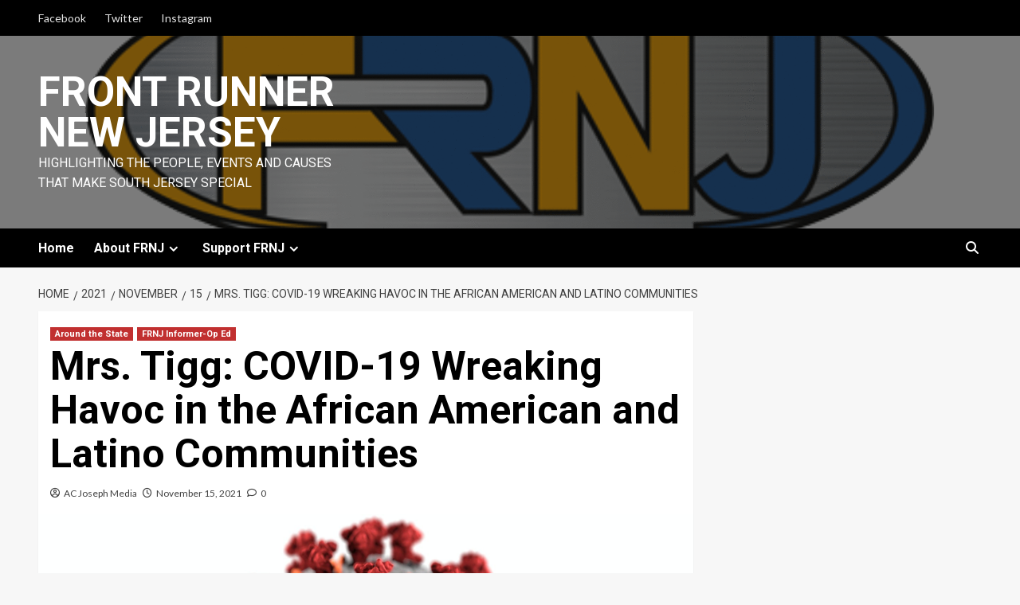

--- FILE ---
content_type: text/html; charset=UTF-8
request_url: https://frontrunnernewjersey.com/2021/11/15/mrs-tigg-covid-19-wreaking-havoc-in-the-african-american-and-latino-communities/
body_size: 24844
content:
<!doctype html>
<html dir="ltr" lang="en-US" prefix="og: https://ogp.me/ns#">
<head>
    <meta charset="UTF-8">
    <meta name="viewport" content="width=device-width, initial-scale=1">
    <link rel="profile" href="http://gmpg.org/xfn/11">
    <title>Mrs. Tigg: COVID-19 Wreaking Havoc in the African American and Latino Communities - Front Runner New Jersey</title>
	<style>img:is([sizes="auto" i], [sizes^="auto," i]) { contain-intrinsic-size: 3000px 1500px }</style>
	
		<!-- All in One SEO 4.9.3 - aioseo.com -->
	<meta name="description" content="BY MRS. TIGG | AC JosepH Media Guest Blogger The coronavirus, also known as COVID-19, came onto the scene around December 2019 and within six months, it had become a deadly health crisis with an estimated 8 million new cases. Today, with little over a year and a half of struggling with this disease in" />
	<meta name="robots" content="max-image-preview:large" />
	<meta name="author" content="AC Joseph Media"/>
	<link rel="canonical" href="https://frontrunnernewjersey.com/2021/11/15/mrs-tigg-covid-19-wreaking-havoc-in-the-african-american-and-latino-communities/" />
	<meta name="generator" content="All in One SEO (AIOSEO) 4.9.3" />
		<meta property="og:locale" content="en_US" />
		<meta property="og:site_name" content="Front Runner New Jersey - Highlighting the People, Events and Causes that make South Jersey Special" />
		<meta property="og:type" content="article" />
		<meta property="og:title" content="Mrs. Tigg: COVID-19 Wreaking Havoc in the African American and Latino Communities - Front Runner New Jersey" />
		<meta property="og:description" content="BY MRS. TIGG | AC JosepH Media Guest Blogger The coronavirus, also known as COVID-19, came onto the scene around December 2019 and within six months, it had become a deadly health crisis with an estimated 8 million new cases. Today, with little over a year and a half of struggling with this disease in" />
		<meta property="og:url" content="https://frontrunnernewjersey.com/2021/11/15/mrs-tigg-covid-19-wreaking-havoc-in-the-african-american-and-latino-communities/" />
		<meta property="article:published_time" content="2021-11-15T19:34:08+00:00" />
		<meta property="article:modified_time" content="2025-07-27T01:56:49+00:00" />
		<meta name="twitter:card" content="summary_large_image" />
		<meta name="twitter:title" content="Mrs. Tigg: COVID-19 Wreaking Havoc in the African American and Latino Communities - Front Runner New Jersey" />
		<meta name="twitter:description" content="BY MRS. TIGG | AC JosepH Media Guest Blogger The coronavirus, also known as COVID-19, came onto the scene around December 2019 and within six months, it had become a deadly health crisis with an estimated 8 million new cases. Today, with little over a year and a half of struggling with this disease in" />
		<script type="application/ld+json" class="aioseo-schema">
			{"@context":"https:\/\/schema.org","@graph":[{"@type":"BlogPosting","@id":"https:\/\/frontrunnernewjersey.com\/2021\/11\/15\/mrs-tigg-covid-19-wreaking-havoc-in-the-african-american-and-latino-communities\/#blogposting","name":"Mrs. Tigg: COVID-19 Wreaking Havoc in the African American and Latino Communities - Front Runner New Jersey","headline":"Mrs. Tigg: COVID-19 Wreaking Havoc in the African American and Latino Communities","author":{"@id":"https:\/\/frontrunnernewjersey.com\/author\/clydehughes\/#author"},"publisher":{"@id":"https:\/\/frontrunnernewjersey.com\/#organization"},"image":{"@type":"ImageObject","url":"https:\/\/frontrunnernewjersey.com\/wp-content\/uploads\/2021\/11\/pexels-photo-3992933.jpeg","width":1880,"height":1058,"caption":"Photo by CDC on Pexels.com."},"datePublished":"2021-11-15T14:34:08-05:00","dateModified":"2025-07-26T21:56:49-04:00","inLanguage":"en-US","mainEntityOfPage":{"@id":"https:\/\/frontrunnernewjersey.com\/2021\/11\/15\/mrs-tigg-covid-19-wreaking-havoc-in-the-african-american-and-latino-communities\/#webpage"},"isPartOf":{"@id":"https:\/\/frontrunnernewjersey.com\/2021\/11\/15\/mrs-tigg-covid-19-wreaking-havoc-in-the-african-american-and-latino-communities\/#webpage"},"articleSection":"Around the State, FRNJ Informer-Op Ed, Coronavirus, COVID-19, Mrs. Tigg"},{"@type":"BreadcrumbList","@id":"https:\/\/frontrunnernewjersey.com\/2021\/11\/15\/mrs-tigg-covid-19-wreaking-havoc-in-the-african-american-and-latino-communities\/#breadcrumblist","itemListElement":[{"@type":"ListItem","@id":"https:\/\/frontrunnernewjersey.com#listItem","position":1,"name":"Home","item":"https:\/\/frontrunnernewjersey.com","nextItem":{"@type":"ListItem","@id":"https:\/\/frontrunnernewjersey.com\/category\/around-the-state\/#listItem","name":"Around the State"}},{"@type":"ListItem","@id":"https:\/\/frontrunnernewjersey.com\/category\/around-the-state\/#listItem","position":2,"name":"Around the State","item":"https:\/\/frontrunnernewjersey.com\/category\/around-the-state\/","nextItem":{"@type":"ListItem","@id":"https:\/\/frontrunnernewjersey.com\/2021\/11\/15\/mrs-tigg-covid-19-wreaking-havoc-in-the-african-american-and-latino-communities\/#listItem","name":"Mrs. Tigg: COVID-19 Wreaking Havoc in the African American and Latino Communities"},"previousItem":{"@type":"ListItem","@id":"https:\/\/frontrunnernewjersey.com#listItem","name":"Home"}},{"@type":"ListItem","@id":"https:\/\/frontrunnernewjersey.com\/2021\/11\/15\/mrs-tigg-covid-19-wreaking-havoc-in-the-african-american-and-latino-communities\/#listItem","position":3,"name":"Mrs. Tigg: COVID-19 Wreaking Havoc in the African American and Latino Communities","previousItem":{"@type":"ListItem","@id":"https:\/\/frontrunnernewjersey.com\/category\/around-the-state\/#listItem","name":"Around the State"}}]},{"@type":"Organization","@id":"https:\/\/frontrunnernewjersey.com\/#organization","name":"Front Runner New Jersey","description":"Highlighting the People, Events and Causes that make South Jersey Special","url":"https:\/\/frontrunnernewjersey.com\/","logo":{"@type":"ImageObject","url":"https:\/\/frontrunnernewjersey.com\/wp-content\/uploads\/FrontRunner_Final_512x256.gif","@id":"https:\/\/frontrunnernewjersey.com\/2021\/11\/15\/mrs-tigg-covid-19-wreaking-havoc-in-the-african-american-and-latino-communities\/#organizationLogo","width":512,"height":256},"image":{"@id":"https:\/\/frontrunnernewjersey.com\/2021\/11\/15\/mrs-tigg-covid-19-wreaking-havoc-in-the-african-american-and-latino-communities\/#organizationLogo"},"sameAs":["https:\/\/facebook.com\/","https:\/\/x.com\/","https:\/\/instagram.com\/","https:\/\/pinterest.com\/","https:\/\/youtube.com\/","https:\/\/linkedin.com\/in\/"]},{"@type":"Person","@id":"https:\/\/frontrunnernewjersey.com\/author\/clydehughes\/#author","url":"https:\/\/frontrunnernewjersey.com\/author\/clydehughes\/","name":"AC Joseph Media","image":{"@type":"ImageObject","@id":"https:\/\/frontrunnernewjersey.com\/2021\/11\/15\/mrs-tigg-covid-19-wreaking-havoc-in-the-african-american-and-latino-communities\/#authorImage","url":"https:\/\/secure.gravatar.com\/avatar\/2d74169dd56bd5d577ae6be6284c3849e7ca9138f491c42123270f11a7e1a5b2?s=96&d=identicon&r=g","width":96,"height":96,"caption":"AC Joseph Media"}},{"@type":"WebPage","@id":"https:\/\/frontrunnernewjersey.com\/2021\/11\/15\/mrs-tigg-covid-19-wreaking-havoc-in-the-african-american-and-latino-communities\/#webpage","url":"https:\/\/frontrunnernewjersey.com\/2021\/11\/15\/mrs-tigg-covid-19-wreaking-havoc-in-the-african-american-and-latino-communities\/","name":"Mrs. Tigg: COVID-19 Wreaking Havoc in the African American and Latino Communities - Front Runner New Jersey","description":"BY MRS. TIGG | AC JosepH Media Guest Blogger The coronavirus, also known as COVID-19, came onto the scene around December 2019 and within six months, it had become a deadly health crisis with an estimated 8 million new cases. Today, with little over a year and a half of struggling with this disease in","inLanguage":"en-US","isPartOf":{"@id":"https:\/\/frontrunnernewjersey.com\/#website"},"breadcrumb":{"@id":"https:\/\/frontrunnernewjersey.com\/2021\/11\/15\/mrs-tigg-covid-19-wreaking-havoc-in-the-african-american-and-latino-communities\/#breadcrumblist"},"author":{"@id":"https:\/\/frontrunnernewjersey.com\/author\/clydehughes\/#author"},"creator":{"@id":"https:\/\/frontrunnernewjersey.com\/author\/clydehughes\/#author"},"image":{"@type":"ImageObject","url":"https:\/\/frontrunnernewjersey.com\/wp-content\/uploads\/2021\/11\/pexels-photo-3992933.jpeg","@id":"https:\/\/frontrunnernewjersey.com\/2021\/11\/15\/mrs-tigg-covid-19-wreaking-havoc-in-the-african-american-and-latino-communities\/#mainImage","width":1880,"height":1058,"caption":"Photo by CDC on Pexels.com."},"primaryImageOfPage":{"@id":"https:\/\/frontrunnernewjersey.com\/2021\/11\/15\/mrs-tigg-covid-19-wreaking-havoc-in-the-african-american-and-latino-communities\/#mainImage"},"datePublished":"2021-11-15T14:34:08-05:00","dateModified":"2025-07-26T21:56:49-04:00"},{"@type":"WebSite","@id":"https:\/\/frontrunnernewjersey.com\/#website","url":"https:\/\/frontrunnernewjersey.com\/","name":"Front Runner New Jersey","description":"Highlighting the People, Events and Causes that make South Jersey Special","inLanguage":"en-US","publisher":{"@id":"https:\/\/frontrunnernewjersey.com\/#organization"}}]}
		</script>
		<!-- All in One SEO -->

<link rel='dns-prefetch' href='//cdn.broadstreetads.com' />
<link rel='dns-prefetch' href='//maxcdn.bootstrapcdn.com' />
<link rel='dns-prefetch' href='//fonts.googleapis.com' />
<link rel="alternate" type="application/rss+xml" title="Front Runner New Jersey &raquo; Feed" href="https://frontrunnernewjersey.com/feed/" />
<link rel="alternate" type="application/rss+xml" title="Front Runner New Jersey &raquo; Comments Feed" href="https://frontrunnernewjersey.com/comments/feed/" />
<link rel="alternate" type="application/rss+xml" title="Front Runner New Jersey &raquo; Mrs. Tigg: COVID-19 Wreaking Havoc in the African American and Latino Communities Comments Feed" href="https://frontrunnernewjersey.com/2021/11/15/mrs-tigg-covid-19-wreaking-havoc-in-the-african-american-and-latino-communities/feed/" />
		<!-- This site uses the Google Analytics by MonsterInsights plugin v8.17 - Using Analytics tracking - https://www.monsterinsights.com/ -->
							<script src="//www.googletagmanager.com/gtag/js?id=G-Z08J0FP1Q1"  data-cfasync="false" data-wpfc-render="false" type="text/javascript" async></script>
			<script data-cfasync="false" data-wpfc-render="false" type="text/javascript">
				var mi_version = '8.17';
				var mi_track_user = true;
				var mi_no_track_reason = '';
				
								var disableStrs = [
										'ga-disable-G-Z08J0FP1Q1',
									];

				/* Function to detect opted out users */
				function __gtagTrackerIsOptedOut() {
					for (var index = 0; index < disableStrs.length; index++) {
						if (document.cookie.indexOf(disableStrs[index] + '=true') > -1) {
							return true;
						}
					}

					return false;
				}

				/* Disable tracking if the opt-out cookie exists. */
				if (__gtagTrackerIsOptedOut()) {
					for (var index = 0; index < disableStrs.length; index++) {
						window[disableStrs[index]] = true;
					}
				}

				/* Opt-out function */
				function __gtagTrackerOptout() {
					for (var index = 0; index < disableStrs.length; index++) {
						document.cookie = disableStrs[index] + '=true; expires=Thu, 31 Dec 2099 23:59:59 UTC; path=/';
						window[disableStrs[index]] = true;
					}
				}

				if ('undefined' === typeof gaOptout) {
					function gaOptout() {
						__gtagTrackerOptout();
					}
				}
								window.dataLayer = window.dataLayer || [];

				window.MonsterInsightsDualTracker = {
					helpers: {},
					trackers: {},
				};
				if (mi_track_user) {
					function __gtagDataLayer() {
						dataLayer.push(arguments);
					}

					function __gtagTracker(type, name, parameters) {
						if (!parameters) {
							parameters = {};
						}

						if (parameters.send_to) {
							__gtagDataLayer.apply(null, arguments);
							return;
						}

						if (type === 'event') {
														parameters.send_to = monsterinsights_frontend.v4_id;
							var hookName = name;
							if (typeof parameters['event_category'] !== 'undefined') {
								hookName = parameters['event_category'] + ':' + name;
							}

							if (typeof MonsterInsightsDualTracker.trackers[hookName] !== 'undefined') {
								MonsterInsightsDualTracker.trackers[hookName](parameters);
							} else {
								__gtagDataLayer('event', name, parameters);
							}
							
						} else {
							__gtagDataLayer.apply(null, arguments);
						}
					}

					__gtagTracker('js', new Date());
					__gtagTracker('set', {
						'developer_id.dZGIzZG': true,
											});
										__gtagTracker('config', 'G-Z08J0FP1Q1', {"forceSSL":"true","link_attribution":"true"} );
															window.gtag = __gtagTracker;										(function () {
						/* https://developers.google.com/analytics/devguides/collection/analyticsjs/ */
						/* ga and __gaTracker compatibility shim. */
						var noopfn = function () {
							return null;
						};
						var newtracker = function () {
							return new Tracker();
						};
						var Tracker = function () {
							return null;
						};
						var p = Tracker.prototype;
						p.get = noopfn;
						p.set = noopfn;
						p.send = function () {
							var args = Array.prototype.slice.call(arguments);
							args.unshift('send');
							__gaTracker.apply(null, args);
						};
						var __gaTracker = function () {
							var len = arguments.length;
							if (len === 0) {
								return;
							}
							var f = arguments[len - 1];
							if (typeof f !== 'object' || f === null || typeof f.hitCallback !== 'function') {
								if ('send' === arguments[0]) {
									var hitConverted, hitObject = false, action;
									if ('event' === arguments[1]) {
										if ('undefined' !== typeof arguments[3]) {
											hitObject = {
												'eventAction': arguments[3],
												'eventCategory': arguments[2],
												'eventLabel': arguments[4],
												'value': arguments[5] ? arguments[5] : 1,
											}
										}
									}
									if ('pageview' === arguments[1]) {
										if ('undefined' !== typeof arguments[2]) {
											hitObject = {
												'eventAction': 'page_view',
												'page_path': arguments[2],
											}
										}
									}
									if (typeof arguments[2] === 'object') {
										hitObject = arguments[2];
									}
									if (typeof arguments[5] === 'object') {
										Object.assign(hitObject, arguments[5]);
									}
									if ('undefined' !== typeof arguments[1].hitType) {
										hitObject = arguments[1];
										if ('pageview' === hitObject.hitType) {
											hitObject.eventAction = 'page_view';
										}
									}
									if (hitObject) {
										action = 'timing' === arguments[1].hitType ? 'timing_complete' : hitObject.eventAction;
										hitConverted = mapArgs(hitObject);
										__gtagTracker('event', action, hitConverted);
									}
								}
								return;
							}

							function mapArgs(args) {
								var arg, hit = {};
								var gaMap = {
									'eventCategory': 'event_category',
									'eventAction': 'event_action',
									'eventLabel': 'event_label',
									'eventValue': 'event_value',
									'nonInteraction': 'non_interaction',
									'timingCategory': 'event_category',
									'timingVar': 'name',
									'timingValue': 'value',
									'timingLabel': 'event_label',
									'page': 'page_path',
									'location': 'page_location',
									'title': 'page_title',
								};
								for (arg in args) {
																		if (!(!args.hasOwnProperty(arg) || !gaMap.hasOwnProperty(arg))) {
										hit[gaMap[arg]] = args[arg];
									} else {
										hit[arg] = args[arg];
									}
								}
								return hit;
							}

							try {
								f.hitCallback();
							} catch (ex) {
							}
						};
						__gaTracker.create = newtracker;
						__gaTracker.getByName = newtracker;
						__gaTracker.getAll = function () {
							return [];
						};
						__gaTracker.remove = noopfn;
						__gaTracker.loaded = true;
						window['__gaTracker'] = __gaTracker;
					})();
									} else {
										console.log("");
					(function () {
						function __gtagTracker() {
							return null;
						}

						window['__gtagTracker'] = __gtagTracker;
						window['gtag'] = __gtagTracker;
					})();
									}
			</script>
				<!-- / Google Analytics by MonsterInsights -->
		<script type="text/javascript">
/* <![CDATA[ */
window._wpemojiSettings = {"baseUrl":"https:\/\/s.w.org\/images\/core\/emoji\/16.0.1\/72x72\/","ext":".png","svgUrl":"https:\/\/s.w.org\/images\/core\/emoji\/16.0.1\/svg\/","svgExt":".svg","source":{"concatemoji":"https:\/\/frontrunnernewjersey.com\/wp-includes\/js\/wp-emoji-release.min.js?ver=6.8.3"}};
/*! This file is auto-generated */
!function(s,n){var o,i,e;function c(e){try{var t={supportTests:e,timestamp:(new Date).valueOf()};sessionStorage.setItem(o,JSON.stringify(t))}catch(e){}}function p(e,t,n){e.clearRect(0,0,e.canvas.width,e.canvas.height),e.fillText(t,0,0);var t=new Uint32Array(e.getImageData(0,0,e.canvas.width,e.canvas.height).data),a=(e.clearRect(0,0,e.canvas.width,e.canvas.height),e.fillText(n,0,0),new Uint32Array(e.getImageData(0,0,e.canvas.width,e.canvas.height).data));return t.every(function(e,t){return e===a[t]})}function u(e,t){e.clearRect(0,0,e.canvas.width,e.canvas.height),e.fillText(t,0,0);for(var n=e.getImageData(16,16,1,1),a=0;a<n.data.length;a++)if(0!==n.data[a])return!1;return!0}function f(e,t,n,a){switch(t){case"flag":return n(e,"\ud83c\udff3\ufe0f\u200d\u26a7\ufe0f","\ud83c\udff3\ufe0f\u200b\u26a7\ufe0f")?!1:!n(e,"\ud83c\udde8\ud83c\uddf6","\ud83c\udde8\u200b\ud83c\uddf6")&&!n(e,"\ud83c\udff4\udb40\udc67\udb40\udc62\udb40\udc65\udb40\udc6e\udb40\udc67\udb40\udc7f","\ud83c\udff4\u200b\udb40\udc67\u200b\udb40\udc62\u200b\udb40\udc65\u200b\udb40\udc6e\u200b\udb40\udc67\u200b\udb40\udc7f");case"emoji":return!a(e,"\ud83e\udedf")}return!1}function g(e,t,n,a){var r="undefined"!=typeof WorkerGlobalScope&&self instanceof WorkerGlobalScope?new OffscreenCanvas(300,150):s.createElement("canvas"),o=r.getContext("2d",{willReadFrequently:!0}),i=(o.textBaseline="top",o.font="600 32px Arial",{});return e.forEach(function(e){i[e]=t(o,e,n,a)}),i}function t(e){var t=s.createElement("script");t.src=e,t.defer=!0,s.head.appendChild(t)}"undefined"!=typeof Promise&&(o="wpEmojiSettingsSupports",i=["flag","emoji"],n.supports={everything:!0,everythingExceptFlag:!0},e=new Promise(function(e){s.addEventListener("DOMContentLoaded",e,{once:!0})}),new Promise(function(t){var n=function(){try{var e=JSON.parse(sessionStorage.getItem(o));if("object"==typeof e&&"number"==typeof e.timestamp&&(new Date).valueOf()<e.timestamp+604800&&"object"==typeof e.supportTests)return e.supportTests}catch(e){}return null}();if(!n){if("undefined"!=typeof Worker&&"undefined"!=typeof OffscreenCanvas&&"undefined"!=typeof URL&&URL.createObjectURL&&"undefined"!=typeof Blob)try{var e="postMessage("+g.toString()+"("+[JSON.stringify(i),f.toString(),p.toString(),u.toString()].join(",")+"));",a=new Blob([e],{type:"text/javascript"}),r=new Worker(URL.createObjectURL(a),{name:"wpTestEmojiSupports"});return void(r.onmessage=function(e){c(n=e.data),r.terminate(),t(n)})}catch(e){}c(n=g(i,f,p,u))}t(n)}).then(function(e){for(var t in e)n.supports[t]=e[t],n.supports.everything=n.supports.everything&&n.supports[t],"flag"!==t&&(n.supports.everythingExceptFlag=n.supports.everythingExceptFlag&&n.supports[t]);n.supports.everythingExceptFlag=n.supports.everythingExceptFlag&&!n.supports.flag,n.DOMReady=!1,n.readyCallback=function(){n.DOMReady=!0}}).then(function(){return e}).then(function(){var e;n.supports.everything||(n.readyCallback(),(e=n.source||{}).concatemoji?t(e.concatemoji):e.wpemoji&&e.twemoji&&(t(e.twemoji),t(e.wpemoji)))}))}((window,document),window._wpemojiSettings);
/* ]]> */
</script>
<link rel='stylesheet' id='sgr-css' href='https://frontrunnernewjersey.com/wp-content/plugins/simple-google-recaptcha/sgr.css?ver=1690472250' type='text/css' media='all' />
<link rel='stylesheet' id='latest-posts-block-fontawesome-front-css' href='https://frontrunnernewjersey.com/wp-content/plugins/latest-posts-block-lite/src/assets/fontawesome/css/all.css?ver=1690044850' type='text/css' media='all' />
<link rel='stylesheet' id='latest-posts-block-frontend-block-style-css-css' href='https://frontrunnernewjersey.com/wp-content/plugins/latest-posts-block-lite/dist/blocks.style.build.css?ver=6.8.3' type='text/css' media='all' />
<link rel='stylesheet' id='wpauthor-blocks-fontawesome-front-css' href='https://frontrunnernewjersey.com/wp-content/plugins/wp-post-author/assets/fontawesome/css/all.css?ver=3.6.4' type='text/css' media='all' />
<link rel='stylesheet' id='wpauthor-frontend-block-style-css-css' href='https://frontrunnernewjersey.com/wp-content/plugins/wp-post-author/assets/dist/blocks.style.build.css?ver=3.6.4' type='text/css' media='all' />
<link rel='stylesheet' id='genesis-blocks-style-css-css' href='https://frontrunnernewjersey.com/wp-content/plugins/genesis-blocks/dist/style-blocks.build.css?ver=1689974333' type='text/css' media='all' />
<style id='wp-emoji-styles-inline-css' type='text/css'>

	img.wp-smiley, img.emoji {
		display: inline !important;
		border: none !important;
		box-shadow: none !important;
		height: 1em !important;
		width: 1em !important;
		margin: 0 0.07em !important;
		vertical-align: -0.1em !important;
		background: none !important;
		padding: 0 !important;
	}
</style>
<link rel='stylesheet' id='wp-block-library-css' href='https://frontrunnernewjersey.com/wp-includes/css/dist/block-library/style.min.css?ver=6.8.3' type='text/css' media='all' />
<link rel='stylesheet' id='blockspare-frontend-block-style-css-css' href='https://frontrunnernewjersey.com/wp-content/plugins/blockspare/dist/style-blocks.css?ver=6.8.3' type='text/css' media='all' />
<link rel='stylesheet' id='blockspare-frontend-banner-style-css-css' href='https://frontrunnernewjersey.com/wp-content/plugins/blockspare/dist/style-banner_group.css?ver=6.8.3' type='text/css' media='all' />
<link rel='stylesheet' id='fontawesome-css' href='https://frontrunnernewjersey.com/wp-content/plugins/blockspare/assets/fontawesome/css/all.css?ver=6.8.3' type='text/css' media='all' />
<link rel='stylesheet' id='slick-css' href='https://frontrunnernewjersey.com/wp-content/plugins/blockspare/assets/slick/css/slick.css?ver=6.8.3' type='text/css' media='all' />
<style id='classic-theme-styles-inline-css' type='text/css'>
/*! This file is auto-generated */
.wp-block-button__link{color:#fff;background-color:#32373c;border-radius:9999px;box-shadow:none;text-decoration:none;padding:calc(.667em + 2px) calc(1.333em + 2px);font-size:1.125em}.wp-block-file__button{background:#32373c;color:#fff;text-decoration:none}
</style>
<link rel='stylesheet' id='aioseo/css/src/vue/standalone/blocks/table-of-contents/global.scss-css' href='https://frontrunnernewjersey.com/wp-content/plugins/all-in-one-seo-pack/dist/Lite/assets/css/table-of-contents/global.e90f6d47.css?ver=4.9.3' type='text/css' media='all' />
<link rel='stylesheet' id='coblocks-frontend-css' href='https://frontrunnernewjersey.com/wp-content/plugins/coblocks/dist/style-coblocks-1.css?ver=3.1.16' type='text/css' media='all' />
<link rel='stylesheet' id='coblocks-extensions-css' href='https://frontrunnernewjersey.com/wp-content/plugins/coblocks/dist/style-coblocks-extensions.css?ver=3.1.16' type='text/css' media='all' />
<link rel='stylesheet' id='coblocks-animation-css' href='https://frontrunnernewjersey.com/wp-content/plugins/coblocks/dist/style-coblocks-animation.css?ver=2677611078ee87eb3b1c' type='text/css' media='all' />
<style id='global-styles-inline-css' type='text/css'>
:root{--wp--preset--aspect-ratio--square: 1;--wp--preset--aspect-ratio--4-3: 4/3;--wp--preset--aspect-ratio--3-4: 3/4;--wp--preset--aspect-ratio--3-2: 3/2;--wp--preset--aspect-ratio--2-3: 2/3;--wp--preset--aspect-ratio--16-9: 16/9;--wp--preset--aspect-ratio--9-16: 9/16;--wp--preset--color--black: #000000;--wp--preset--color--cyan-bluish-gray: #abb8c3;--wp--preset--color--white: #ffffff;--wp--preset--color--pale-pink: #f78da7;--wp--preset--color--vivid-red: #cf2e2e;--wp--preset--color--luminous-vivid-orange: #ff6900;--wp--preset--color--luminous-vivid-amber: #fcb900;--wp--preset--color--light-green-cyan: #7bdcb5;--wp--preset--color--vivid-green-cyan: #00d084;--wp--preset--color--pale-cyan-blue: #8ed1fc;--wp--preset--color--vivid-cyan-blue: #0693e3;--wp--preset--color--vivid-purple: #9b51e0;--wp--preset--gradient--vivid-cyan-blue-to-vivid-purple: linear-gradient(135deg,rgba(6,147,227,1) 0%,rgb(155,81,224) 100%);--wp--preset--gradient--light-green-cyan-to-vivid-green-cyan: linear-gradient(135deg,rgb(122,220,180) 0%,rgb(0,208,130) 100%);--wp--preset--gradient--luminous-vivid-amber-to-luminous-vivid-orange: linear-gradient(135deg,rgba(252,185,0,1) 0%,rgba(255,105,0,1) 100%);--wp--preset--gradient--luminous-vivid-orange-to-vivid-red: linear-gradient(135deg,rgba(255,105,0,1) 0%,rgb(207,46,46) 100%);--wp--preset--gradient--very-light-gray-to-cyan-bluish-gray: linear-gradient(135deg,rgb(238,238,238) 0%,rgb(169,184,195) 100%);--wp--preset--gradient--cool-to-warm-spectrum: linear-gradient(135deg,rgb(74,234,220) 0%,rgb(151,120,209) 20%,rgb(207,42,186) 40%,rgb(238,44,130) 60%,rgb(251,105,98) 80%,rgb(254,248,76) 100%);--wp--preset--gradient--blush-light-purple: linear-gradient(135deg,rgb(255,206,236) 0%,rgb(152,150,240) 100%);--wp--preset--gradient--blush-bordeaux: linear-gradient(135deg,rgb(254,205,165) 0%,rgb(254,45,45) 50%,rgb(107,0,62) 100%);--wp--preset--gradient--luminous-dusk: linear-gradient(135deg,rgb(255,203,112) 0%,rgb(199,81,192) 50%,rgb(65,88,208) 100%);--wp--preset--gradient--pale-ocean: linear-gradient(135deg,rgb(255,245,203) 0%,rgb(182,227,212) 50%,rgb(51,167,181) 100%);--wp--preset--gradient--electric-grass: linear-gradient(135deg,rgb(202,248,128) 0%,rgb(113,206,126) 100%);--wp--preset--gradient--midnight: linear-gradient(135deg,rgb(2,3,129) 0%,rgb(40,116,252) 100%);--wp--preset--font-size--small: 13px;--wp--preset--font-size--medium: 20px;--wp--preset--font-size--large: 36px;--wp--preset--font-size--x-large: 42px;--wp--preset--spacing--20: 0.44rem;--wp--preset--spacing--30: 0.67rem;--wp--preset--spacing--40: 1rem;--wp--preset--spacing--50: 1.5rem;--wp--preset--spacing--60: 2.25rem;--wp--preset--spacing--70: 3.38rem;--wp--preset--spacing--80: 5.06rem;--wp--preset--shadow--natural: 6px 6px 9px rgba(0, 0, 0, 0.2);--wp--preset--shadow--deep: 12px 12px 50px rgba(0, 0, 0, 0.4);--wp--preset--shadow--sharp: 6px 6px 0px rgba(0, 0, 0, 0.2);--wp--preset--shadow--outlined: 6px 6px 0px -3px rgba(255, 255, 255, 1), 6px 6px rgba(0, 0, 0, 1);--wp--preset--shadow--crisp: 6px 6px 0px rgba(0, 0, 0, 1);}:where(.is-layout-flex){gap: 0.5em;}:where(.is-layout-grid){gap: 0.5em;}body .is-layout-flex{display: flex;}.is-layout-flex{flex-wrap: wrap;align-items: center;}.is-layout-flex > :is(*, div){margin: 0;}body .is-layout-grid{display: grid;}.is-layout-grid > :is(*, div){margin: 0;}:where(.wp-block-columns.is-layout-flex){gap: 2em;}:where(.wp-block-columns.is-layout-grid){gap: 2em;}:where(.wp-block-post-template.is-layout-flex){gap: 1.25em;}:where(.wp-block-post-template.is-layout-grid){gap: 1.25em;}.has-black-color{color: var(--wp--preset--color--black) !important;}.has-cyan-bluish-gray-color{color: var(--wp--preset--color--cyan-bluish-gray) !important;}.has-white-color{color: var(--wp--preset--color--white) !important;}.has-pale-pink-color{color: var(--wp--preset--color--pale-pink) !important;}.has-vivid-red-color{color: var(--wp--preset--color--vivid-red) !important;}.has-luminous-vivid-orange-color{color: var(--wp--preset--color--luminous-vivid-orange) !important;}.has-luminous-vivid-amber-color{color: var(--wp--preset--color--luminous-vivid-amber) !important;}.has-light-green-cyan-color{color: var(--wp--preset--color--light-green-cyan) !important;}.has-vivid-green-cyan-color{color: var(--wp--preset--color--vivid-green-cyan) !important;}.has-pale-cyan-blue-color{color: var(--wp--preset--color--pale-cyan-blue) !important;}.has-vivid-cyan-blue-color{color: var(--wp--preset--color--vivid-cyan-blue) !important;}.has-vivid-purple-color{color: var(--wp--preset--color--vivid-purple) !important;}.has-black-background-color{background-color: var(--wp--preset--color--black) !important;}.has-cyan-bluish-gray-background-color{background-color: var(--wp--preset--color--cyan-bluish-gray) !important;}.has-white-background-color{background-color: var(--wp--preset--color--white) !important;}.has-pale-pink-background-color{background-color: var(--wp--preset--color--pale-pink) !important;}.has-vivid-red-background-color{background-color: var(--wp--preset--color--vivid-red) !important;}.has-luminous-vivid-orange-background-color{background-color: var(--wp--preset--color--luminous-vivid-orange) !important;}.has-luminous-vivid-amber-background-color{background-color: var(--wp--preset--color--luminous-vivid-amber) !important;}.has-light-green-cyan-background-color{background-color: var(--wp--preset--color--light-green-cyan) !important;}.has-vivid-green-cyan-background-color{background-color: var(--wp--preset--color--vivid-green-cyan) !important;}.has-pale-cyan-blue-background-color{background-color: var(--wp--preset--color--pale-cyan-blue) !important;}.has-vivid-cyan-blue-background-color{background-color: var(--wp--preset--color--vivid-cyan-blue) !important;}.has-vivid-purple-background-color{background-color: var(--wp--preset--color--vivid-purple) !important;}.has-black-border-color{border-color: var(--wp--preset--color--black) !important;}.has-cyan-bluish-gray-border-color{border-color: var(--wp--preset--color--cyan-bluish-gray) !important;}.has-white-border-color{border-color: var(--wp--preset--color--white) !important;}.has-pale-pink-border-color{border-color: var(--wp--preset--color--pale-pink) !important;}.has-vivid-red-border-color{border-color: var(--wp--preset--color--vivid-red) !important;}.has-luminous-vivid-orange-border-color{border-color: var(--wp--preset--color--luminous-vivid-orange) !important;}.has-luminous-vivid-amber-border-color{border-color: var(--wp--preset--color--luminous-vivid-amber) !important;}.has-light-green-cyan-border-color{border-color: var(--wp--preset--color--light-green-cyan) !important;}.has-vivid-green-cyan-border-color{border-color: var(--wp--preset--color--vivid-green-cyan) !important;}.has-pale-cyan-blue-border-color{border-color: var(--wp--preset--color--pale-cyan-blue) !important;}.has-vivid-cyan-blue-border-color{border-color: var(--wp--preset--color--vivid-cyan-blue) !important;}.has-vivid-purple-border-color{border-color: var(--wp--preset--color--vivid-purple) !important;}.has-vivid-cyan-blue-to-vivid-purple-gradient-background{background: var(--wp--preset--gradient--vivid-cyan-blue-to-vivid-purple) !important;}.has-light-green-cyan-to-vivid-green-cyan-gradient-background{background: var(--wp--preset--gradient--light-green-cyan-to-vivid-green-cyan) !important;}.has-luminous-vivid-amber-to-luminous-vivid-orange-gradient-background{background: var(--wp--preset--gradient--luminous-vivid-amber-to-luminous-vivid-orange) !important;}.has-luminous-vivid-orange-to-vivid-red-gradient-background{background: var(--wp--preset--gradient--luminous-vivid-orange-to-vivid-red) !important;}.has-very-light-gray-to-cyan-bluish-gray-gradient-background{background: var(--wp--preset--gradient--very-light-gray-to-cyan-bluish-gray) !important;}.has-cool-to-warm-spectrum-gradient-background{background: var(--wp--preset--gradient--cool-to-warm-spectrum) !important;}.has-blush-light-purple-gradient-background{background: var(--wp--preset--gradient--blush-light-purple) !important;}.has-blush-bordeaux-gradient-background{background: var(--wp--preset--gradient--blush-bordeaux) !important;}.has-luminous-dusk-gradient-background{background: var(--wp--preset--gradient--luminous-dusk) !important;}.has-pale-ocean-gradient-background{background: var(--wp--preset--gradient--pale-ocean) !important;}.has-electric-grass-gradient-background{background: var(--wp--preset--gradient--electric-grass) !important;}.has-midnight-gradient-background{background: var(--wp--preset--gradient--midnight) !important;}.has-small-font-size{font-size: var(--wp--preset--font-size--small) !important;}.has-medium-font-size{font-size: var(--wp--preset--font-size--medium) !important;}.has-large-font-size{font-size: var(--wp--preset--font-size--large) !important;}.has-x-large-font-size{font-size: var(--wp--preset--font-size--x-large) !important;}
:where(.wp-block-post-template.is-layout-flex){gap: 1.25em;}:where(.wp-block-post-template.is-layout-grid){gap: 1.25em;}
:where(.wp-block-columns.is-layout-flex){gap: 2em;}:where(.wp-block-columns.is-layout-grid){gap: 2em;}
:root :where(.wp-block-pullquote){font-size: 1.5em;line-height: 1.6;}
</style>
<link rel='stylesheet' id='cff-css' href='https://frontrunnernewjersey.com/wp-content/plugins/custom-facebook-feed/assets/css/cff-style.min.css?ver=4.2.5' type='text/css' media='all' />
<link rel='stylesheet' id='sb-font-awesome-css' href='https://maxcdn.bootstrapcdn.com/font-awesome/4.7.0/css/font-awesome.min.css?ver=6.8.3' type='text/css' media='all' />
<link rel='stylesheet' id='wp-components-css' href='https://frontrunnernewjersey.com/wp-includes/css/dist/components/style.min.css?ver=6.8.3' type='text/css' media='all' />
<link rel='stylesheet' id='godaddy-styles-css' href='https://frontrunnernewjersey.com/wp-content/plugins/coblocks/includes/Dependencies/GoDaddy/Styles/build/latest.css?ver=2.0.2' type='text/css' media='all' />
<link rel='stylesheet' id='newsment-google-fonts-css' href='https://fonts.googleapis.com/css?family=Roboto:100,300,400,500,700' type='text/css' media='all' />
<link rel='stylesheet' id='bootstrap-css' href='https://frontrunnernewjersey.com/wp-content/themes/covernews/assets/bootstrap/css/bootstrap.min.css?ver=6.8.3' type='text/css' media='all' />
<link rel='stylesheet' id='covernews-style-css' href='https://frontrunnernewjersey.com/wp-content/themes/covernews/style.css?ver=6.8.3' type='text/css' media='all' />
<link rel='stylesheet' id='newsment-css' href='https://frontrunnernewjersey.com/wp-content/themes/newsment/style.css?ver=1.1.0' type='text/css' media='all' />
<link rel='stylesheet' id='covernews-icons-css' href='https://frontrunnernewjersey.com/wp-content/themes/covernews/assets/covernews-icons/style.css?ver=6.8.3' type='text/css' media='all' />
<link rel='stylesheet' id='covernews-google-fonts-css' href='https://fonts.googleapis.com/css?family=Source%20Sans%20Pro:400,700|Lato:400,700&#038;subset=latin,latin-ext' type='text/css' media='all' />
<link rel='stylesheet' id='tablepress-default-css' href='https://frontrunnernewjersey.com/wp-content/plugins/tablepress/css/build/default.css?ver=3.2.6' type='text/css' media='all' />
<link rel='stylesheet' id='awpa-wp-post-author-styles-css' href='https://frontrunnernewjersey.com/wp-content/plugins/wp-post-author/assets/css/awpa-frontend-style.css?ver=3.6.4' type='text/css' media='all' />
<style id='awpa-wp-post-author-styles-inline-css' type='text/css'>

                .wp_post_author_widget .wp-post-author-meta .awpa-display-name > a:hover,
                body .wp-post-author-wrap .awpa-display-name > a:hover {
                    color: #b81e1e;
                }
                .wp-post-author-meta .wp-post-author-meta-more-posts a.awpa-more-posts:hover, 
                .awpa-review-field .right-star .awpa-rating-button:not(:disabled):hover {
                    color: #b81e1e;
                    border-color: #b81e1e;
                }
            
</style>
<script type="text/javascript" id="sgr-js-extra">
/* <![CDATA[ */
var sgr = {"sgr_site_key":"6LcpCV0nAAAAAKpEh8yvrRf074ToxxcahXXwDW4k"};
/* ]]> */
</script>
<script type="text/javascript" src="https://frontrunnernewjersey.com/wp-content/plugins/simple-google-recaptcha/sgr.js?ver=1690472250" id="sgr-js"></script>
<script type="text/javascript" src="https://frontrunnernewjersey.com/wp-content/plugins/google-analytics-for-wordpress/assets/js/frontend-gtag.min.js?ver=8.17" id="monsterinsights-frontend-script-js"></script>
<script data-cfasync="false" data-wpfc-render="false" type="text/javascript" id='monsterinsights-frontend-script-js-extra'>/* <![CDATA[ */
var monsterinsights_frontend = {"js_events_tracking":"true","download_extensions":"doc,pdf,ppt,zip,xls,docx,pptx,xlsx","inbound_paths":"[{\"path\":\"\\\/go\\\/\",\"label\":\"affiliate\"},{\"path\":\"\\\/recommend\\\/\",\"label\":\"affiliate\"}]","home_url":"https:\/\/frontrunnernewjersey.com","hash_tracking":"false","v4_id":"G-Z08J0FP1Q1"};/* ]]> */
</script>
<script type="text/javascript" src="https://frontrunnernewjersey.com/wp-includes/js/jquery/jquery.min.js?ver=3.7.1" id="jquery-core-js"></script>
<script type="text/javascript" src="https://frontrunnernewjersey.com/wp-includes/js/jquery/jquery-migrate.min.js?ver=3.4.1" id="jquery-migrate-js"></script>
<script type="text/javascript" src="https://frontrunnernewjersey.com/wp-content/plugins/blockspare/assets/js/countup/waypoints.min.js?ver=6.8.3" id="waypoint-js"></script>
<script type="text/javascript" src="https://frontrunnernewjersey.com/wp-content/plugins/blockspare/assets/js/countup/jquery.counterup.min.js?ver=1" id="countup-js"></script>
<script async data-cfasync='false' type="text/javascript" src="//cdn.broadstreetads.com/init-2.min.js?v=1.52.4&amp;ver=6.8.3" id="broadstreet-init-js"></script>
<script type="text/javascript" src="https://frontrunnernewjersey.com/wp-content/plugins/wp-post-author/assets/js/awpa-frontend-scripts.js?ver=3.6.4" id="awpa-custom-bg-scripts-js"></script>
<link rel="https://api.w.org/" href="https://frontrunnernewjersey.com/wp-json/" /><link rel="alternate" title="JSON" type="application/json" href="https://frontrunnernewjersey.com/wp-json/wp/v2/posts/6619" /><link rel="EditURI" type="application/rsd+xml" title="RSD" href="https://frontrunnernewjersey.com/xmlrpc.php?rsd" />
<link rel='shortlink' href='https://frontrunnernewjersey.com/?p=6619' />
<link rel="alternate" title="oEmbed (JSON)" type="application/json+oembed" href="https://frontrunnernewjersey.com/wp-json/oembed/1.0/embed?url=https%3A%2F%2Ffrontrunnernewjersey.com%2F2021%2F11%2F15%2Fmrs-tigg-covid-19-wreaking-havoc-in-the-african-american-and-latino-communities%2F" />
<link rel="alternate" title="oEmbed (XML)" type="text/xml+oembed" href="https://frontrunnernewjersey.com/wp-json/oembed/1.0/embed?url=https%3A%2F%2Ffrontrunnernewjersey.com%2F2021%2F11%2F15%2Fmrs-tigg-covid-19-wreaking-havoc-in-the-african-american-and-latino-communities%2F&#038;format=xml" />

<!-- This site is using AdRotate v5.17.2 to display their advertisements - https://ajdg.solutions/ -->
<!-- AdRotate CSS -->
<style type="text/css" media="screen">
	.g { margin:0px; padding:0px; overflow:hidden; line-height:1; zoom:1; }
	.g img { height:auto; }
	.g-col { position:relative; float:left; }
	.g-col:first-child { margin-left: 0; }
	.g-col:last-child { margin-right: 0; }
	.g-1 { margin:0px;  width:100%; max-width:125px; height:100%; max-height:125px; }
	@media only screen and (max-width: 480px) {
		.g-col, .g-dyn, .g-single { width:100%; margin-left:0; margin-right:0; }
	}
</style>
<!-- /AdRotate CSS -->

<link rel="pingback" href="https://frontrunnernewjersey.com/xmlrpc.php"><meta name="generator" content="Elementor 3.34.1; features: additional_custom_breakpoints; settings: css_print_method-external, google_font-enabled, font_display-auto">
			<style>
				.e-con.e-parent:nth-of-type(n+4):not(.e-lazyloaded):not(.e-no-lazyload),
				.e-con.e-parent:nth-of-type(n+4):not(.e-lazyloaded):not(.e-no-lazyload) * {
					background-image: none !important;
				}
				@media screen and (max-height: 1024px) {
					.e-con.e-parent:nth-of-type(n+3):not(.e-lazyloaded):not(.e-no-lazyload),
					.e-con.e-parent:nth-of-type(n+3):not(.e-lazyloaded):not(.e-no-lazyload) * {
						background-image: none !important;
					}
				}
				@media screen and (max-height: 640px) {
					.e-con.e-parent:nth-of-type(n+2):not(.e-lazyloaded):not(.e-no-lazyload),
					.e-con.e-parent:nth-of-type(n+2):not(.e-lazyloaded):not(.e-no-lazyload) * {
						background-image: none !important;
					}
				}
			</style>
			        <style type="text/css">
                        .site-title a,
            .site-header .site-branding .site-title a:visited,
            .site-header .site-branding .site-title a:hover,
            .site-description {
                color: #828282;
            }

            .site-branding .site-title {
                font-size: 51px;
            }

            @media only screen and (max-width: 640px) {
                .header-layout-3 .site-header .site-branding .site-title,
                .site-branding .site-title {
                    font-size: 60px;

                }
              }   

           @media only screen and (max-width: 375px) {
               .header-layout-3 .site-header .site-branding .site-title,
               .site-branding .site-title {
                        font-size: 50px;

                    }
                }
                
                    @media (min-width: 768px){
            .elementor-default .elementor-section.elementor-section-full_width > .elementor-container,
            .elementor-page .elementor-section.elementor-section-full_width > .elementor-container,
            .elementor-default .elementor-section.elementor-section-boxed > .elementor-container,
            .elementor-page .elementor-section.elementor-section-boxed > .elementor-container {
                max-width: 730px;
            }
        }
        @media (min-width: 992px){
            .elementor-default .elementor-section.elementor-section-full_width > .elementor-container,
            .elementor-page .elementor-section.elementor-section-full_width > .elementor-container,
            .elementor-default .elementor-section.elementor-section-boxed > .elementor-container,
            .elementor-page .elementor-section.elementor-section-boxed > .elementor-container {
                max-width: 950px;
            }
        }
        @media only screen and (min-width: 1401px){
            .elementor-default .elementor-section.elementor-section-full_width > .elementor-container,
            .elementor-page .elementor-section.elementor-section-full_width > .elementor-container,
            .elementor-default .elementor-section.elementor-section-boxed > .elementor-container,
            .elementor-page .elementor-section.elementor-section-boxed > .elementor-container {
                max-width: 1180px;
            }
        }
        @media only screen and (min-width: 1200px) and (max-width: 1400px){
            .elementor-default .elementor-section.elementor-section-full_width > .elementor-container,
            .elementor-page .elementor-section.elementor-section-full_width > .elementor-container,
            .elementor-default .elementor-section.elementor-section-boxed > .elementor-container,
            .elementor-page .elementor-section.elementor-section-boxed > .elementor-container {
                max-width: 1160px;
            }
        }
        @media (min-width: 1680px){            
            .elementor-default .elementor-section.elementor-section-full_width > .elementor-container,
            .elementor-page .elementor-section.elementor-section-full_width > .elementor-container,
            .elementor-default .elementor-section.elementor-section-boxed > .elementor-container,
            .elementor-page .elementor-section.elementor-section-boxed > .elementor-container {
                max-width: 1580px;
            }
        }
        
        .align-content-left .elementor-section-stretched,
        .align-content-right .elementor-section-stretched {
            max-width: 100%;
            left: 0 !important;
        }


        </style>
        <link rel="icon" href="https://frontrunnernewjersey.com/wp-content/uploads/2018/10/cropped-frontrunner_final-100x100.jpg" sizes="32x32" />
<link rel="icon" href="https://frontrunnernewjersey.com/wp-content/uploads/2018/10/cropped-frontrunner_final-300x300.jpg" sizes="192x192" />
<link rel="apple-touch-icon" href="https://frontrunnernewjersey.com/wp-content/uploads/2018/10/cropped-frontrunner_final-300x300.jpg" />
<meta name="msapplication-TileImage" content="https://frontrunnernewjersey.com/wp-content/uploads/2018/10/cropped-frontrunner_final-300x300.jpg" />
		<style type="text/css" id="wp-custom-css">
			.site-title a, .site-header .site-branding .site-title a:visited, .site-header .site-branding .site-title a:hover, .site-description {color:#fff !important;}

.elementor-shortcode {text-align:center !important;}

.g {text-align:center !important;}
.g:before {content:"Advertisement";margin-bottom:10px !important;display:block;font-size:12px;margin-top:10px}
.banner-promotions-wrapper .g:before {color:#fff !important;}
#secondary {padding-bottom:40px !important;}


		</style>
		</head>

<body class="wp-singular post-template-default single single-post postid-6619 single-format-standard wp-embed-responsive wp-theme-covernews wp-child-theme-newsment default-content-layout scrollup-sticky-header aft-sticky-header aft-sticky-sidebar default aft-main-banner-slider-editors-picks-trending single-content-mode-default header-image-default align-content-left aft-and elementor-default elementor-kit-8942">
<broadstreet-zone zone-id="156967" keywords="not_home_page,not_landing_page,is_article_page,around-the-state,frnj-informer-op-ed,mrs-tigg-covid-19-wreaking-havoc-in-the-african-american-and-latino-communities,post" soft-keywords="true" zone-alias=""></broadstreet-zone>
    <div id="af-preloader">
        <div id="loader-wrapper">
            <div id="loader"></div>
        </div>
    </div>

<div id="page" class="site">
    <a class="skip-link screen-reader-text" href="#content">Skip to content</a>

<div class="header-layout-1">
            <div class="top-masthead">

            <div class="container">
                <div class="row">
                                            <div class="col-xs-12 col-sm-12 col-md-8 device-center">
                            
                            <div class="top-navigation"><ul id="top-menu" class="menu"><li id="menu-item-9017" class="menu-item menu-item-type-custom menu-item-object-custom menu-item-9017"><a href="https://www.facebook.com/FrontRunnerNewJersey">Facebook</a></li>
<li id="menu-item-9018" class="menu-item menu-item-type-custom menu-item-object-custom menu-item-9018"><a href="https://twitter.com/FrontJersey">Twitter</a></li>
<li id="menu-item-9019" class="menu-item menu-item-type-custom menu-item-object-custom menu-item-9019"><a href="https://www.instagram.com/frontrunnernewjersey/">Instagram</a></li>
</ul></div>                        </div>
                                                        </div>
            </div>
        </div> <!--    Topbar Ends-->
        <header id="masthead" class="site-header">
                <div class="masthead-banner data-bg" data-background="https://frontrunnernewjersey.com/wp-content/uploads/2022/12/cropped-FrontRunner_Final_512x256.gif">
            <div class="container">
                <div class="row">
                    <div class="col-md-4">
                        <div class="site-branding">
                                                            <p class="site-title font-family-1">
                                    <a href="https://frontrunnernewjersey.com/" rel="home">Front Runner New Jersey</a>
                                </p>
                            
                                                            <p class="site-description">Highlighting the People, Events and Causes that make South Jersey Special</p>
                                                    </div>
                    </div>
                    <div class="col-md-8">
                                <div class="banner-promotions-wrapper">
                            <div class="promotion-section">
                    <a href="http://www.google.com" target="">
                                            </a>
                </div>
            
        </div>
        <!-- Trending line END -->
            <div class="banner-promotions-wrapper">
            <div class="promotion-section">
                <div id="bs_zones-2" class="widget covernews-widget bs_zones"><div><broadstreet-zone place="" zone-id="156962" keywords="not_home_page,not_landing_page,is_article_page,around-the-state,frnj-informer-op-ed,mrs-tigg-covid-19-wreaking-havoc-in-the-african-american-and-latino-communities,post" soft-keywords="true" zone-alias=""></broadstreet-zone></div></div>            </div>
        </div>
                    </div>
                </div>
            </div>
        </div>
        <nav id="site-navigation" class="main-navigation">
            <div class="container">
                <div class="row">
                    <div class="kol-12">
                        <div class="navigation-container">

                            <div class="main-navigation-container-items-wrapper">

                                <span class="toggle-menu" aria-controls="primary-menu" aria-expanded="false">
                                    <a href="javascript:void(0)" class="aft-void-menu">
                                        <span class="screen-reader-text">Primary Menu</span>
                                        <i class="ham"></i>
                                    </a>
                                </span>
                                <span class="af-mobile-site-title-wrap">
                                                                        <p class="site-title font-family-1">
                                        <a href="https://frontrunnernewjersey.com/" rel="home">Front Runner New Jersey</a>
                                    </p>
                                </span>
                                <div class="menu main-menu"><ul id="primary-menu" class="menu"><li id="menu-item-215" class="menu-item menu-item-type-custom menu-item-object-custom menu-item-home menu-item-215"><a href="https://frontrunnernewjersey.com/">Home</a></li>
<li id="menu-item-214" class="menu-item menu-item-type-post_type menu-item-object-page menu-item-has-children menu-item-214"><a href="https://frontrunnernewjersey.com/about/">About FRNJ</a>
<ul class="sub-menu">
	<li id="menu-item-8907" class="menu-item menu-item-type-post_type menu-item-object-page menu-item-8907"><a href="https://frontrunnernewjersey.com/about/">About Us</a></li>
	<li id="menu-item-7486" class="menu-item menu-item-type-post_type menu-item-object-page menu-item-7486"><a href="https://frontrunnernewjersey.com/frnj-extra/">FRNJ Newsletter</a></li>
</ul>
</li>
<li id="menu-item-8851" class="menu-item menu-item-type-post_type menu-item-object-page menu-item-has-children menu-item-8851"><a href="https://frontrunnernewjersey.com/support-frnj/">Support FRNJ</a>
<ul class="sub-menu">
	<li id="menu-item-1108" class="menu-item menu-item-type-post_type menu-item-object-page menu-item-1108"><a href="https://frontrunnernewjersey.com/support-front-runner-new-jersey/">Support Front Runner New Jersey</a></li>
</ul>
</li>
</ul></div>                            </div>
                            <div class="cart-search">

                                <div class="af-search-wrap">
                                    <div class="search-overlay">
                                        <a href="#" title="Search" class="search-icon">
                                            <i class="fa fa-search"></i>
                                        </a>
                                        <div class="af-search-form">
                                            <form role="search" method="get" class="search-form" action="https://frontrunnernewjersey.com/">
				<label>
					<span class="screen-reader-text">Search for:</span>
					<input type="search" class="search-field" placeholder="Search &hellip;" value="" name="s" />
				</label>
				<input type="submit" class="search-submit" value="Search" />
			</form>                                        </div>
                                    </div>
                                </div>
                            </div>


                        </div>
                    </div>
                </div>
            </div>
        </nav>
    </header>
</div>

    <div id="content" class="container">
        <div class="em-breadcrumbs font-family-1 covernews-breadcrumbs">
            <div class="row">
                <div role="navigation" aria-label="Breadcrumbs" class="breadcrumb-trail breadcrumbs" itemprop="breadcrumb"><ul class="trail-items" itemscope itemtype="http://schema.org/BreadcrumbList"><meta name="numberOfItems" content="5" /><meta name="itemListOrder" content="Ascending" /><li itemprop="itemListElement" itemscope itemtype="http://schema.org/ListItem" class="trail-item trail-begin"><a href="https://frontrunnernewjersey.com/" rel="home" itemprop="item"><span itemprop="name">Home</span></a><meta itemprop="position" content="1" /></li><li itemprop="itemListElement" itemscope itemtype="http://schema.org/ListItem" class="trail-item"><a href="https://frontrunnernewjersey.com/2021/" itemprop="item"><span itemprop="name">2021</span></a><meta itemprop="position" content="2" /></li><li itemprop="itemListElement" itemscope itemtype="http://schema.org/ListItem" class="trail-item"><a href="https://frontrunnernewjersey.com/2021/11/" itemprop="item"><span itemprop="name">November</span></a><meta itemprop="position" content="3" /></li><li itemprop="itemListElement" itemscope itemtype="http://schema.org/ListItem" class="trail-item"><a href="https://frontrunnernewjersey.com/2021/11/15/" itemprop="item"><span itemprop="name">15</span></a><meta itemprop="position" content="4" /></li><li itemprop="itemListElement" itemscope itemtype="http://schema.org/ListItem" class="trail-item trail-end"><a href="https://frontrunnernewjersey.com/2021/11/15/mrs-tigg-covid-19-wreaking-havoc-in-the-african-american-and-latino-communities/" itemprop="item"><span itemprop="name">Mrs. Tigg: COVID-19 Wreaking Havoc in the African American and Latino Communities</span></a><meta itemprop="position" content="5" /></li></ul></div>            </div>
        </div>
                <div class="section-block-upper row">
                <div id="primary" class="content-area">
                    <main id="main" class="site-main">

                                                    <article id="post-6619" class="af-single-article post-6619 post type-post status-publish format-standard has-post-thumbnail hentry category-around-the-state category-frnj-informer-op-ed tag-coronavirus tag-covid-19 tag-mrs-tigg">
                                <div class="entry-content-wrap">
                                    <header class="entry-header">

    <div class="header-details-wrapper">
        <div class="entry-header-details">
                            <div class="figure-categories figure-categories-bg">
                                        <ul class="cat-links"><li class="meta-category">
                             <a class="covernews-categories category-color-1" href="https://frontrunnernewjersey.com/category/around-the-state/" alt="View all posts in Around the State"> 
                                 Around the State
                             </a>
                        </li><li class="meta-category">
                             <a class="covernews-categories category-color-1" href="https://frontrunnernewjersey.com/category/frnj-informer-op-ed/" alt="View all posts in FRNJ Informer-Op Ed"> 
                                 FRNJ Informer-Op Ed
                             </a>
                        </li></ul>                </div>
                        <h1 class="entry-title">Mrs. Tigg: COVID-19 Wreaking Havoc in the African American and Latino Communities</h1>
            
                
        <span class="author-links">
           
                            
                <span class="item-metadata posts-author">
                <i class="far fa-user-circle"></i>
                                <a href="https://frontrunnernewjersey.com/author/clydehughes/">
                    AC Joseph Media                </a>
                                </span>
                         <span class="item-metadata posts-date">
    <i class="far fa-clock"></i>
    <a href="https://frontrunnernewjersey.com/2021/11/"> 
        November 15, 2021        </a>
</span>
                        <span class="aft-comment-count">
                <a href="https://frontrunnernewjersey.com/2021/11/15/mrs-tigg-covid-19-wreaking-havoc-in-the-african-american-and-latino-communities/">
                    <i class="far fa-comment"></i>
                    <span class="aft-show-hover">
                        0                    </span>
                </a>
            </span>
                    </span>
                        

                    </div>
    </div>

        <div class="aft-post-thumbnail-wrapper">    
                    <div class="post-thumbnail full-width-image">
                    <img fetchpriority="high" width="640" height="360" src="https://frontrunnernewjersey.com/wp-content/uploads/2021/11/pexels-photo-3992933.jpeg" class="attachment-large size-large wp-post-image" alt="" decoding="async" srcset="https://frontrunnernewjersey.com/wp-content/uploads/2021/11/pexels-photo-3992933.jpeg 1880w, https://frontrunnernewjersey.com/wp-content/uploads/2021/11/pexels-photo-3992933-600x338.jpeg 600w" sizes="(max-width: 640px) 100vw, 640px" />                </div>
            
                        <span class="aft-image-caption">
                <p>
                    Photo by CDC on <a href="https://www.pexels.com/photo/coronavirus-3992933/" rel="nofollow">Pexels.com</a>.                </p>
            </span>
        </div>
    </header><!-- .entry-header -->                                    

    <div class="entry-content">
        
<p><strong>BY MRS. TIGG | AC JosepH Media Guest Blogger</strong>





<p>The <strong>coronavirus</strong>, also known as <strong>COVID-19</strong>, came onto the scene around December 2019 and within six months, it had become a deadly health crisis with an estimated 8 million new cases.





<p>Today, with little over a year and a half of struggling with this disease in our communities we still don&#8217;t know enough to prevent each other from getting it.





<p>The COVID-19 infection rate has seemed to loosen its grip in the community, but is still deadly, and will often leave lingering negative effects that continue to have a significant impact on the lives of the people who were affected by the disease.

</p><div style='margin:5px auto; margin-bottom: 15px;' id='zone_load_1295113954'><broadstreet-zone place="0" callback="zone_load_1295113954" zone-id="156965" keywords="not_home_page,not_landing_page,is_article_page,around-the-state,frnj-informer-op-ed,mrs-tigg-covid-19-wreaking-havoc-in-the-african-american-and-latino-communities,post" soft-keywords="true" zone-alias=""></broadstreet-zone></div><script>window.zone_load_1295113954 = function(z, d) { if (!d.count) document.getElementById('zone_load_1295113954').style.display = 'none'; };</script>





<hr class="wp-block-separator has-alpha-channel-opacity"/>



<p class="has-text-align-center"><strong>PSA: Cornerstone Community Church in Millville: Visit today, Services Sunday at 10:30 a.m. EST. </strong><a href="https://www.c3ecornerstone.net/index.html"><strong>Click HERE for more information</strong></a>





<hr class="wp-block-separator has-alpha-channel-opacity"/>



<p>The lasting lingering effects for those who have experienced COVID-19 can be as crippling as the disease itself. Many continue to suffer from headaches, shortness of breath, memory loss and just an overall feeling of exhaustion and weakness.





<p>Why does it seem that has COVID-19 hit the African American and Latino community at higher rates?





<p>It could be the comorbidity rate of diseases that seem to plague the communities such as obesity, lung diseases, hypertension, and other underlying conditions that would make them more susceptible to contracting and having a bad experience with the virus.





<p>Studies have shown that the African American and Latino communities have higher rates of high blood pressure, obesity, diabetes and lung diseases when compared to other non-Hispanic communities. Lack of access to quality healthcare can also contribute to higher mortality rates. There also seems to be a feeling of misinformation, mistrust and sometimes mistreatment in the healthcare system, with the greatest being mistrust.





<p>The African American and Hispanic communities are 60% more likely than non-Hispanics to have diabetes and hypertension. What can we do to protect ourselves and our families?





<p>First and foremost, the most important thing is to seek medical advice from trusted sources. Try to follow guidelines from the Centers for Disease Control and Prevention (CDC). Also, consult with your primary care doctor or physician if you have any questions.





<p>When trying to seek information on the Internet or social media sites please verify the source, there are lots of junk websites out there that offer health and wellness advice, and they are not creditable.





<p>Please be diligent when searching for information regarding your health. Keep in mind there is lots of useless and bad information out there. When seeking any health-related information, please consult qualified, verifiable sources.





<p>For more information on CDC.GOV/COVID-19 or the WORLD HEALTH ORGANIZATION: <a href="http://www.who.int/covid-1">www.who.int/covid-1</a>.





<p><strong>Bio: Mrs. Tigg is a full-time nurse in the Cumberland County area and a mortuary science student at Mercer County College.</strong>





<hr class="wp-block-separator has-alpha-channel-opacity"/>



<p><strong>Follow Us Today On:</strong>





<p><a href="https://www.facebook.com/FrontRunnerNewJersey" target="_blank" rel="noreferrer noopener"><strong>Facebook</strong></a>





<p><a href="https://twitter.com/FrontJersey" target="_blank" rel="noreferrer noopener"><strong>Twitter</strong></a>





<p><a href="https://www.instagram.com/frontrunnernewjersey/" target="_blank" rel="noreferrer noopener"><strong>Instagram</strong></a>





<p><a href="https://frnjextra.bulletin.com/"><strong>Check Out FRNJ EXTRA Here</strong></a>





<p><strong>Note from AC JosepH Media: If you like this story and others posted on Front Runner New Jersey.com, lend us a hand so we can keep producing articles like these for New Jersey and the world to see. Click on </strong><a href="https://frontrunnernewjersey.com/support-front-runner-new-jersey/"><strong>SUPPORT FRNJ</strong></a><strong> and make a contribution that will do directly in making more stories like this available. Thank you for reading!</strong>


        <h3 class="awpa-title">About Author</h3>
                        <div class="wp-post-author-wrap wp-post-author-shortcode left">
                                                                <div class="awpa-tab-content active" id="13277614_awpa-tab1">
                                    <div class="wp-post-author">
            <div class="awpa-img awpa-author-block square">
                <a href="https://frontrunnernewjersey.com/author/clydehughes/"><img alt='' src='https://secure.gravatar.com/avatar/2d74169dd56bd5d577ae6be6284c3849e7ca9138f491c42123270f11a7e1a5b2?s=150&#038;d=identicon&#038;r=g' srcset='https://secure.gravatar.com/avatar/2d74169dd56bd5d577ae6be6284c3849e7ca9138f491c42123270f11a7e1a5b2?s=300&#038;d=identicon&#038;r=g 2x' class='avatar avatar-150 photo' height='150' width='150' /></a>
               
               
            </div>
            <div class="wp-post-author-meta awpa-author-block">
                <h4 class="awpa-display-name">
                    <a href="https://frontrunnernewjersey.com/author/clydehughes/">AC Joseph Media</a>
                    
                </h4>
                

                
                <div class="wp-post-author-meta-bio">
                    <p>AC Joseph Media is a multi-platform umbrella of websites and social media outlets that focuses on topics dealing with diversity issues, sports, politics, etc.</p>
                </div>
                <div class="wp-post-author-meta-more-posts">
                    <p class="awpa-more-posts round">
                        <a href="https://frontrunnernewjersey.com/author/clydehughes/" class="awpa-more-posts">See author&#039;s posts</a>
                    </p>
                </div>
                                    <ul class="awpa-contact-info round">
                                                    
                                <li class="awpa-facebook-li">
                                    <a href="https://www.facebook.com/FrontRunnerNewJersey" class="awpa-facebook awpa-icon-facebook"></a>
                                </li>
                                                                                
                                <li class="awpa-twitter-li">
                                    <a href="https://twitter.com/FrontJersey" class="awpa-twitter awpa-icon-twitter"></a>
                                </li>
                                                                                
                                <li class="awpa-instagram-li">
                                    <a href="https://www.instagram.com/frontrunnernewjersey/" class="awpa-instagram awpa-icon-instagram"></a>
                                </li>
                                                                                
                                <li class="awpa-website-li">
                                    <a href="http://clydehughes.wordpress.com" class="awpa-website awpa-icon-website"></a>
                                </li>
                                                                                                                                                                                        </ul>
                            </div>
        </div>

                                </div>
                                                            </div>
                                    <div class="post-item-metadata entry-meta">
                <span class="tags-links">Tags: <a href="https://frontrunnernewjersey.com/tag/coronavirus/" rel="tag">Coronavirus</a>, <a href="https://frontrunnernewjersey.com/tag/covid-19/" rel="tag">COVID-19</a>, <a href="https://frontrunnernewjersey.com/tag/mrs-tigg/" rel="tag">Mrs. Tigg</a></span>            </div>
               
        
	<nav class="navigation post-navigation" aria-label="Continue Reading">
		<h2 class="screen-reader-text">Continue Reading</h2>
		<div class="nav-links"><div class="nav-previous"><a href="https://frontrunnernewjersey.com/2021/11/08/ralph-graves-too-blessed-to-be-stressed/" rel="prev"><span class="em-post-navigation">Previous</span> Ralph Graves: Too Blessed To Be Stressed</a></div><div class="nav-next"><a href="https://frontrunnernewjersey.com/2021/11/16/rojas-black-and-latinos-delivered-key-votes-in-governors-race-with-spanish-translation/" rel="next"><span class="em-post-navigation">Next</span> Rojas: Black and Latino Voters Delivered Key Votes in Governor&#8217;s Race (With Spanish Translation)</a></div></div>
	</nav>            </div><!-- .entry-content -->


                                </div>
                                
<div class="promotionspace enable-promotionspace">

    <div class="em-reated-posts  col-ten">
<div class="row">
                            <h3 class="related-title">                    
                    More Stories                </h3>
                    <div class="row">
                                    <div class="col-sm-4 latest-posts-grid" data-mh="latest-posts-grid">
                        <div class="spotlight-post">
                            <figure class="categorised-article inside-img">
                                <div class="categorised-article-wrapper">
                                    <div class="data-bg-hover data-bg-categorised read-bg-img">
                                        <a href="https://frontrunnernewjersey.com/2026/01/17/stockton-university-names-naima-hall-dean-of-graduate-and-continuing-education/">
                                            <img width="300" height="240" src="https://frontrunnernewjersey.com/wp-content/uploads/FR-Naima-Hall-Stockton-300x240.png" class="attachment-medium size-medium wp-post-image" alt="" decoding="async" srcset="https://frontrunnernewjersey.com/wp-content/uploads/FR-Naima-Hall-Stockton-300x240.png 300w, https://frontrunnernewjersey.com/wp-content/uploads/FR-Naima-Hall-Stockton.png 477w" sizes="(max-width: 300px) 100vw, 300px" />                                        </a>
                                    </div>
                                </div>
                                                                <div class="figure-categories figure-categories-bg">

                                    <ul class="cat-links"><li class="meta-category">
                             <a class="covernews-categories category-color-1" href="https://frontrunnernewjersey.com/category/around-the-state/" alt="View all posts in Around the State"> 
                                 Around the State
                             </a>
                        </li><li class="meta-category">
                             <a class="covernews-categories category-color-1" href="https://frontrunnernewjersey.com/category/atlantic-county/" alt="View all posts in Atlantic County"> 
                                 Atlantic County
                             </a>
                        </li><li class="meta-category">
                             <a class="covernews-categories category-color-1" href="https://frontrunnernewjersey.com/category/head-in-the-books-education/" alt="View all posts in Head in the Books -- Education"> 
                                 Head in the Books -- Education
                             </a>
                        </li><li class="meta-category">
                             <a class="covernews-categories category-color-1" href="https://frontrunnernewjersey.com/category/main-stories/" alt="View all posts in Main Stories"> 
                                 Main Stories
                             </a>
                        </li></ul>                                </div>
                            </figure>

                            <figcaption>

                                <h3 class="article-title article-title-1">
                                    <a href="https://frontrunnernewjersey.com/2026/01/17/stockton-university-names-naima-hall-dean-of-graduate-and-continuing-education/">
                                        Stockton University Names Naima Hall Dean of Graduate and Continuing Education                                    </a>
                                </h3>
                                <div class="grid-item-metadata">
                                    
        <span class="author-links">
           
                            
                <span class="item-metadata posts-author">
                <i class="far fa-user-circle"></i>
                                <a href="https://frontrunnernewjersey.com/author/clydehughes/">
                    AC Joseph Media                </a>
                                </span>
                         <span class="item-metadata posts-date">
    <i class="far fa-clock"></i>
    <a href="https://frontrunnernewjersey.com/2026/01/"> 
        January 17, 2026        </a>
</span>
                        <span class="aft-comment-count">
                <a href="https://frontrunnernewjersey.com/2026/01/17/stockton-university-names-naima-hall-dean-of-graduate-and-continuing-education/">
                    <i class="far fa-comment"></i>
                    <span class="aft-show-hover">
                        0                    </span>
                </a>
            </span>
                    </span>
                                        </div>
                            </figcaption>
                        </div>
                    </div>
                                    <div class="col-sm-4 latest-posts-grid" data-mh="latest-posts-grid">
                        <div class="spotlight-post">
                            <figure class="categorised-article inside-img">
                                <div class="categorised-article-wrapper">
                                    <div class="data-bg-hover data-bg-categorised read-bg-img">
                                        <a href="https://frontrunnernewjersey.com/2026/01/16/re-organization-leaders-of-color-take-positions-at-various-sj-municipalities/">
                                            <img width="300" height="198" src="https://frontrunnernewjersey.com/wp-content/uploads/2019/08/fr-samantha-whitfield-e1736812873391-300x198.jpg" class="attachment-medium size-medium" alt="" />                                        </a>
                                    </div>
                                </div>
                                                                <div class="figure-categories figure-categories-bg">

                                    <ul class="cat-links"><li class="meta-category">
                             <a class="covernews-categories category-color-1" href="https://frontrunnernewjersey.com/category/around-the-state/" alt="View all posts in Around the State"> 
                                 Around the State
                             </a>
                        </li><li class="meta-category">
                             <a class="covernews-categories category-color-1" href="https://frontrunnernewjersey.com/category/front-runner-diverse-voices/" alt="View all posts in Front Runner Diverse Voices"> 
                                 Front Runner Diverse Voices
                             </a>
                        </li><li class="meta-category">
                             <a class="covernews-categories category-color-1" href="https://frontrunnernewjersey.com/category/main-stories/" alt="View all posts in Main Stories"> 
                                 Main Stories
                             </a>
                        </li><li class="meta-category">
                             <a class="covernews-categories category-color-1" href="https://frontrunnernewjersey.com/category/voice-your-choice-2022/" alt="View all posts in Voice Your Choice"> 
                                 Voice Your Choice
                             </a>
                        </li></ul>                                </div>
                            </figure>

                            <figcaption>

                                <h3 class="article-title article-title-1">
                                    <a href="https://frontrunnernewjersey.com/2026/01/16/re-organization-leaders-of-color-take-positions-at-various-sj-municipalities/">
                                        Re-Organization: Leaders of Color Take Positions at Various SJ Municipalities                                    </a>
                                </h3>
                                <div class="grid-item-metadata">
                                    
        <span class="author-links">
           
                            
                <span class="item-metadata posts-author">
                <i class="far fa-user-circle"></i>
                                <a href="https://frontrunnernewjersey.com/author/clydehughes/">
                    AC Joseph Media                </a>
                                </span>
                         <span class="item-metadata posts-date">
    <i class="far fa-clock"></i>
    <a href="https://frontrunnernewjersey.com/2026/01/"> 
        January 16, 2026        </a>
</span>
                        <span class="aft-comment-count">
                <a href="https://frontrunnernewjersey.com/2026/01/16/re-organization-leaders-of-color-take-positions-at-various-sj-municipalities/">
                    <i class="far fa-comment"></i>
                    <span class="aft-show-hover">
                        0                    </span>
                </a>
            </span>
                    </span>
                                        </div>
                            </figcaption>
                        </div>
                    </div>
                                    <div class="col-sm-4 latest-posts-grid" data-mh="latest-posts-grid">
                        <div class="spotlight-post">
                            <figure class="categorised-article inside-img">
                                <div class="categorised-article-wrapper">
                                    <div class="data-bg-hover data-bg-categorised read-bg-img">
                                        <a href="https://frontrunnernewjersey.com/2026/01/10/cedric-holmes-chosen-as-president-of-vineland-school-board/">
                                            <img width="225" height="300" src="https://frontrunnernewjersey.com/wp-content/uploads/2020/10/fr-cedric-holmes-headshot.jpg" class="attachment-medium size-medium wp-post-image" alt="" decoding="async" srcset="https://frontrunnernewjersey.com/wp-content/uploads/2020/10/fr-cedric-holmes-headshot.jpg 720w, https://frontrunnernewjersey.com/wp-content/uploads/2020/10/fr-cedric-holmes-headshot-600x800.jpg 600w" sizes="(max-width: 225px) 100vw, 225px" />                                        </a>
                                    </div>
                                </div>
                                                                <div class="figure-categories figure-categories-bg">

                                    <ul class="cat-links"><li class="meta-category">
                             <a class="covernews-categories category-color-1" href="https://frontrunnernewjersey.com/category/around-the-state/" alt="View all posts in Around the State"> 
                                 Around the State
                             </a>
                        </li><li class="meta-category">
                             <a class="covernews-categories category-color-1" href="https://frontrunnernewjersey.com/category/cumberland-county/" alt="View all posts in Cumberland County"> 
                                 Cumberland County
                             </a>
                        </li><li class="meta-category">
                             <a class="covernews-categories category-color-1" href="https://frontrunnernewjersey.com/category/firsts/" alt="View all posts in Firsts"> 
                                 Firsts
                             </a>
                        </li><li class="meta-category">
                             <a class="covernews-categories category-color-1" href="https://frontrunnernewjersey.com/category/main-stories/" alt="View all posts in Main Stories"> 
                                 Main Stories
                             </a>
                        </li><li class="meta-category">
                             <a class="covernews-categories category-color-1" href="https://frontrunnernewjersey.com/category/the-future-today/" alt="View all posts in The Future Today"> 
                                 The Future Today
                             </a>
                        </li></ul>                                </div>
                            </figure>

                            <figcaption>

                                <h3 class="article-title article-title-1">
                                    <a href="https://frontrunnernewjersey.com/2026/01/10/cedric-holmes-chosen-as-president-of-vineland-school-board/">
                                        Cedric Holmes Chosen as President of Vineland School Board                                    </a>
                                </h3>
                                <div class="grid-item-metadata">
                                    
        <span class="author-links">
           
                            
                <span class="item-metadata posts-author">
                <i class="far fa-user-circle"></i>
                                <a href="https://frontrunnernewjersey.com/author/clydehughes/">
                    AC Joseph Media                </a>
                                </span>
                         <span class="item-metadata posts-date">
    <i class="far fa-clock"></i>
    <a href="https://frontrunnernewjersey.com/2026/01/"> 
        January 10, 2026        </a>
</span>
                        <span class="aft-comment-count">
                <a href="https://frontrunnernewjersey.com/2026/01/10/cedric-holmes-chosen-as-president-of-vineland-school-board/">
                    <i class="far fa-comment"></i>
                    <span class="aft-show-hover">
                        0                    </span>
                </a>
            </span>
                    </span>
                                        </div>
                            </figcaption>
                        </div>
                    </div>
                                   </div>
                   </div>
    </div>
</div>
                                
<div id="comments" class="comments-area">

		<div id="respond" class="comment-respond">
		<h3 id="reply-title" class="comment-reply-title">Leave a Reply <small><a rel="nofollow" id="cancel-comment-reply-link" href="/2021/11/15/mrs-tigg-covid-19-wreaking-havoc-in-the-african-american-and-latino-communities/#respond" style="display:none;">Cancel reply</a></small></h3><form action="https://frontrunnernewjersey.com/wp-comments-post.php?wpe-comment-post=frontrunnernew" method="post" id="commentform" class="comment-form"><p class="comment-notes"><span id="email-notes">Your email address will not be published.</span> <span class="required-field-message">Required fields are marked <span class="required">*</span></span></p><p class="comment-form-comment"><label for="comment">Comment <span class="required">*</span></label> <textarea id="comment" name="comment" cols="45" rows="8" maxlength="65525" required></textarea></p><p class="comment-form-author"><label for="author">Name <span class="required">*</span></label> <input id="author" name="author" type="text" value="" size="30" maxlength="245" autocomplete="name" required /></p>
<p class="comment-form-email"><label for="email">Email <span class="required">*</span></label> <input id="email" name="email" type="email" value="" size="30" maxlength="100" aria-describedby="email-notes" autocomplete="email" required /></p>
<p class="comment-form-url"><label for="url">Website</label> <input id="url" name="url" type="url" value="" size="30" maxlength="200" autocomplete="url" /></p>
<p class="comment-form-cookies-consent"><input id="wp-comment-cookies-consent" name="wp-comment-cookies-consent" type="checkbox" value="yes" /> <label for="wp-comment-cookies-consent">Save my name, email, and website in this browser for the next time I comment.</label></p>
<div class="sgr-main"></div><p class="form-submit"><input name="submit" type="submit" id="submit" class="submit" value="Post Comment" /> <input type='hidden' name='comment_post_ID' value='6619' id='comment_post_ID' />
<input type='hidden' name='comment_parent' id='comment_parent' value='0' />
</p></form>	</div><!-- #respond -->
	
</div><!-- #comments -->
                            </article>
                        
                    </main><!-- #main -->
                </div><!-- #primary -->
                                <aside id="secondary" class="widget-area sidebar-sticky-bottom">
	<div id="bs_zones-3" class="widget covernews-widget bs_zones"><div><broadstreet-zone place="" zone-id="156963" keywords="not_home_page,not_landing_page,is_article_page,around-the-state,frnj-informer-op-ed,mrs-tigg-covid-19-wreaking-havoc-in-the-african-american-and-latino-communities,post" soft-keywords="true" zone-alias=""></broadstreet-zone></div></div><div id="bs_zones-4" class="widget covernews-widget bs_zones"><div><broadstreet-zone place="" zone-id="156964" keywords="not_home_page,not_landing_page,is_article_page,around-the-state,frnj-informer-op-ed,mrs-tigg-covid-19-wreaking-havoc-in-the-african-american-and-latino-communities,post" soft-keywords="true" zone-alias=""></broadstreet-zone></div></div><div id="bs_zones-5" class="widget covernews-widget bs_zones"><div><broadstreet-zone place="" zone-id="156964" keywords="not_home_page,not_landing_page,is_article_page,around-the-state,frnj-informer-op-ed,mrs-tigg-covid-19-wreaking-havoc-in-the-african-american-and-latino-communities,post" soft-keywords="true" zone-alias=""></broadstreet-zone></div></div></aside><!-- #secondary -->
            </div>


</div>

<div class="af-main-banner-latest-posts grid-layout">
    <div class="container">
        <div class="row">
        <div class="widget-title-section">
                                    <h4 class="widget-title header-after1">
                        <span class="header-after">                            
                            Stories Making an Impact                            </span>
                    </h4>
                
        </div>
            <div class="row">
                                <div class="col-sm-15 latest-posts-grid" data-mh="latest-posts-grid">
                        <div class="spotlight-post">
                            <figure class="categorised-article inside-img">
                                <div class="categorised-article-wrapper">
                                    <div class="data-bg-hover data-bg-categorised read-bg-img">
                                        <a href="https://frontrunnernewjersey.com/2026/01/17/stockton-university-names-naima-hall-dean-of-graduate-and-continuing-education/">
                                            <img width="300" height="240" src="https://frontrunnernewjersey.com/wp-content/uploads/FR-Naima-Hall-Stockton-300x240.png" class="attachment-medium size-medium wp-post-image" alt="" decoding="async" srcset="https://frontrunnernewjersey.com/wp-content/uploads/FR-Naima-Hall-Stockton-300x240.png 300w, https://frontrunnernewjersey.com/wp-content/uploads/FR-Naima-Hall-Stockton.png 477w" sizes="(max-width: 300px) 100vw, 300px" />                                        </a>
                                    </div>
                                </div>
                                                                <div class="figure-categories figure-categories-bg">

                                    <ul class="cat-links"><li class="meta-category">
                             <a class="covernews-categories category-color-1" href="https://frontrunnernewjersey.com/category/around-the-state/" alt="View all posts in Around the State"> 
                                 Around the State
                             </a>
                        </li><li class="meta-category">
                             <a class="covernews-categories category-color-1" href="https://frontrunnernewjersey.com/category/atlantic-county/" alt="View all posts in Atlantic County"> 
                                 Atlantic County
                             </a>
                        </li><li class="meta-category">
                             <a class="covernews-categories category-color-1" href="https://frontrunnernewjersey.com/category/head-in-the-books-education/" alt="View all posts in Head in the Books -- Education"> 
                                 Head in the Books -- Education
                             </a>
                        </li><li class="meta-category">
                             <a class="covernews-categories category-color-1" href="https://frontrunnernewjersey.com/category/main-stories/" alt="View all posts in Main Stories"> 
                                 Main Stories
                             </a>
                        </li></ul>                                </div>
                            </figure>

                            <figcaption>

                                <h3 class="article-title article-title-1">
                                    <a href="https://frontrunnernewjersey.com/2026/01/17/stockton-university-names-naima-hall-dean-of-graduate-and-continuing-education/">
                                        Stockton University Names Naima Hall Dean of Graduate and Continuing Education                                    </a>
                                </h3>
                                <div class="grid-item-metadata">
                                    
        <span class="author-links">
           
                            
                <span class="item-metadata posts-author">
                <i class="far fa-user-circle"></i>
                                <a href="https://frontrunnernewjersey.com/author/clydehughes/">
                    AC Joseph Media                </a>
                                </span>
                         <span class="item-metadata posts-date">
    <i class="far fa-clock"></i>
    <a href="https://frontrunnernewjersey.com/2026/01/"> 
        January 17, 2026        </a>
</span>
                        <span class="aft-comment-count">
                <a href="https://frontrunnernewjersey.com/2026/01/17/stockton-university-names-naima-hall-dean-of-graduate-and-continuing-education/">
                    <i class="far fa-comment"></i>
                    <span class="aft-show-hover">
                        0                    </span>
                </a>
            </span>
                    </span>
                                        </div>
                            </figcaption>
                        </div>
                    </div>
                                    <div class="col-sm-15 latest-posts-grid" data-mh="latest-posts-grid">
                        <div class="spotlight-post">
                            <figure class="categorised-article inside-img">
                                <div class="categorised-article-wrapper">
                                    <div class="data-bg-hover data-bg-categorised read-bg-img">
                                        <a href="https://frontrunnernewjersey.com/2026/01/16/re-organization-leaders-of-color-take-positions-at-various-sj-municipalities/">
                                            <img width="300" height="198" src="https://frontrunnernewjersey.com/wp-content/uploads/2019/08/fr-samantha-whitfield-e1736812873391-300x198.jpg" class="attachment-medium size-medium" alt="" />                                        </a>
                                    </div>
                                </div>
                                                                <div class="figure-categories figure-categories-bg">

                                    <ul class="cat-links"><li class="meta-category">
                             <a class="covernews-categories category-color-1" href="https://frontrunnernewjersey.com/category/around-the-state/" alt="View all posts in Around the State"> 
                                 Around the State
                             </a>
                        </li><li class="meta-category">
                             <a class="covernews-categories category-color-1" href="https://frontrunnernewjersey.com/category/front-runner-diverse-voices/" alt="View all posts in Front Runner Diverse Voices"> 
                                 Front Runner Diverse Voices
                             </a>
                        </li><li class="meta-category">
                             <a class="covernews-categories category-color-1" href="https://frontrunnernewjersey.com/category/main-stories/" alt="View all posts in Main Stories"> 
                                 Main Stories
                             </a>
                        </li><li class="meta-category">
                             <a class="covernews-categories category-color-1" href="https://frontrunnernewjersey.com/category/voice-your-choice-2022/" alt="View all posts in Voice Your Choice"> 
                                 Voice Your Choice
                             </a>
                        </li></ul>                                </div>
                            </figure>

                            <figcaption>

                                <h3 class="article-title article-title-1">
                                    <a href="https://frontrunnernewjersey.com/2026/01/16/re-organization-leaders-of-color-take-positions-at-various-sj-municipalities/">
                                        Re-Organization: Leaders of Color Take Positions at Various SJ Municipalities                                    </a>
                                </h3>
                                <div class="grid-item-metadata">
                                    
        <span class="author-links">
           
                            
                <span class="item-metadata posts-author">
                <i class="far fa-user-circle"></i>
                                <a href="https://frontrunnernewjersey.com/author/clydehughes/">
                    AC Joseph Media                </a>
                                </span>
                         <span class="item-metadata posts-date">
    <i class="far fa-clock"></i>
    <a href="https://frontrunnernewjersey.com/2026/01/"> 
        January 16, 2026        </a>
</span>
                        <span class="aft-comment-count">
                <a href="https://frontrunnernewjersey.com/2026/01/16/re-organization-leaders-of-color-take-positions-at-various-sj-municipalities/">
                    <i class="far fa-comment"></i>
                    <span class="aft-show-hover">
                        0                    </span>
                </a>
            </span>
                    </span>
                                        </div>
                            </figcaption>
                        </div>
                    </div>
                                    <div class="col-sm-15 latest-posts-grid" data-mh="latest-posts-grid">
                        <div class="spotlight-post">
                            <figure class="categorised-article inside-img">
                                <div class="categorised-article-wrapper">
                                    <div class="data-bg-hover data-bg-categorised read-bg-img">
                                        <a href="https://frontrunnernewjersey.com/2026/01/15/rancocas-valley-high-school-district-names-dr-karen-benton-new-superintendent/">
                                            <img width="240" height="300" src="https://frontrunnernewjersey.com/wp-content/uploads/FR-Karen-Benton-240x300.jpg" class="attachment-medium size-medium wp-post-image" alt="" decoding="async" srcset="https://frontrunnernewjersey.com/wp-content/uploads/FR-Karen-Benton-240x300.jpg 240w, https://frontrunnernewjersey.com/wp-content/uploads/FR-Karen-Benton-819x1024.jpg 819w, https://frontrunnernewjersey.com/wp-content/uploads/FR-Karen-Benton-768x960.jpg 768w, https://frontrunnernewjersey.com/wp-content/uploads/FR-Karen-Benton-1229x1536.jpg 1229w, https://frontrunnernewjersey.com/wp-content/uploads/FR-Karen-Benton-1024x1280.jpg 1024w, https://frontrunnernewjersey.com/wp-content/uploads/FR-Karen-Benton.jpg 1638w" sizes="(max-width: 240px) 100vw, 240px" />                                        </a>
                                    </div>
                                </div>
                                                                <div class="figure-categories figure-categories-bg">

                                    <ul class="cat-links"><li class="meta-category">
                             <a class="covernews-categories category-color-1" href="https://frontrunnernewjersey.com/category/burlington-county/" alt="View all posts in Burlington County"> 
                                 Burlington County
                             </a>
                        </li><li class="meta-category">
                             <a class="covernews-categories category-color-1" href="https://frontrunnernewjersey.com/category/head-in-the-books-education/" alt="View all posts in Head in the Books -- Education"> 
                                 Head in the Books -- Education
                             </a>
                        </li><li class="meta-category">
                             <a class="covernews-categories category-color-1" href="https://frontrunnernewjersey.com/category/main-stories/" alt="View all posts in Main Stories"> 
                                 Main Stories
                             </a>
                        </li></ul>                                </div>
                            </figure>

                            <figcaption>

                                <h3 class="article-title article-title-1">
                                    <a href="https://frontrunnernewjersey.com/2026/01/15/rancocas-valley-high-school-district-names-dr-karen-benton-new-superintendent/">
                                        Rancocas Valley High School District Names Dr. Karen Benton New Superintendent                                    </a>
                                </h3>
                                <div class="grid-item-metadata">
                                    
        <span class="author-links">
           
                            
                <span class="item-metadata posts-author">
                <i class="far fa-user-circle"></i>
                                <a href="https://frontrunnernewjersey.com/author/clydehughes/">
                    AC Joseph Media                </a>
                                </span>
                         <span class="item-metadata posts-date">
    <i class="far fa-clock"></i>
    <a href="https://frontrunnernewjersey.com/2026/01/"> 
        January 15, 2026        </a>
</span>
                        <span class="aft-comment-count">
                <a href="https://frontrunnernewjersey.com/2026/01/15/rancocas-valley-high-school-district-names-dr-karen-benton-new-superintendent/">
                    <i class="far fa-comment"></i>
                    <span class="aft-show-hover">
                        0                    </span>
                </a>
            </span>
                    </span>
                                        </div>
                            </figcaption>
                        </div>
                    </div>
                                    <div class="col-sm-15 latest-posts-grid" data-mh="latest-posts-grid">
                        <div class="spotlight-post">
                            <figure class="categorised-article inside-img">
                                <div class="categorised-article-wrapper">
                                    <div class="data-bg-hover data-bg-categorised read-bg-img">
                                        <a href="https://frontrunnernewjersey.com/2026/01/14/nonprofit-founder-trinity-jagdeo-to-keynote-vineland-african-american-cdc-mlk-celebration/">
                                            <img width="300" height="256" src="https://frontrunnernewjersey.com/wp-content/uploads/2022/02/fr-trinity-jagdeo-new-scaled.jpeg" class="attachment-medium size-medium wp-post-image" alt="" decoding="async" srcset="https://frontrunnernewjersey.com/wp-content/uploads/2022/02/fr-trinity-jagdeo-new-scaled.jpeg 2560w, https://frontrunnernewjersey.com/wp-content/uploads/2022/02/fr-trinity-jagdeo-new-600x513.jpeg 600w" sizes="(max-width: 300px) 100vw, 300px" />                                        </a>
                                    </div>
                                </div>
                                                                <div class="figure-categories figure-categories-bg">

                                    <ul class="cat-links"><li class="meta-category">
                             <a class="covernews-categories category-color-1" href="https://frontrunnernewjersey.com/category/cumberland-county/" alt="View all posts in Cumberland County"> 
                                 Cumberland County
                             </a>
                        </li><li class="meta-category">
                             <a class="covernews-categories category-color-1" href="https://frontrunnernewjersey.com/category/main-stories/" alt="View all posts in Main Stories"> 
                                 Main Stories
                             </a>
                        </li></ul>                                </div>
                            </figure>

                            <figcaption>

                                <h3 class="article-title article-title-1">
                                    <a href="https://frontrunnernewjersey.com/2026/01/14/nonprofit-founder-trinity-jagdeo-to-keynote-vineland-african-american-cdc-mlk-celebration/">
                                        Nonprofit Founder Trinity Jagdeo to Keynote Vineland African American CDC MLK Celebration                                    </a>
                                </h3>
                                <div class="grid-item-metadata">
                                    
        <span class="author-links">
           
                            
                <span class="item-metadata posts-author">
                <i class="far fa-user-circle"></i>
                                <a href="https://frontrunnernewjersey.com/author/clydehughes/">
                    AC Joseph Media                </a>
                                </span>
                         <span class="item-metadata posts-date">
    <i class="far fa-clock"></i>
    <a href="https://frontrunnernewjersey.com/2026/01/"> 
        January 14, 2026        </a>
</span>
                        <span class="aft-comment-count">
                <a href="https://frontrunnernewjersey.com/2026/01/14/nonprofit-founder-trinity-jagdeo-to-keynote-vineland-african-american-cdc-mlk-celebration/">
                    <i class="far fa-comment"></i>
                    <span class="aft-show-hover">
                        0                    </span>
                </a>
            </span>
                    </span>
                                        </div>
                            </figcaption>
                        </div>
                    </div>
                                    <div class="col-sm-15 latest-posts-grid" data-mh="latest-posts-grid">
                        <div class="spotlight-post">
                            <figure class="categorised-article inside-img">
                                <div class="categorised-article-wrapper">
                                    <div class="data-bg-hover data-bg-categorised read-bg-img">
                                        <a href="https://frontrunnernewjersey.com/2026/01/13/vineland-superintendent-alfonso-llano-to-take-over-camden-city-schools/">
                                            <img width="300" height="300" src="https://frontrunnernewjersey.com/wp-content/uploads/FR-Alfanso-Llano-Vineland-300x300.png" class="attachment-medium size-medium wp-post-image" alt="" decoding="async" srcset="https://frontrunnernewjersey.com/wp-content/uploads/FR-Alfanso-Llano-Vineland-300x300.png 300w, https://frontrunnernewjersey.com/wp-content/uploads/FR-Alfanso-Llano-Vineland-150x150.png 150w, https://frontrunnernewjersey.com/wp-content/uploads/FR-Alfanso-Llano-Vineland-768x768.png 768w, https://frontrunnernewjersey.com/wp-content/uploads/FR-Alfanso-Llano-Vineland-600x600.png 600w, https://frontrunnernewjersey.com/wp-content/uploads/FR-Alfanso-Llano-Vineland.png 960w" sizes="(max-width: 300px) 100vw, 300px" />                                        </a>
                                    </div>
                                </div>
                                                                <div class="figure-categories figure-categories-bg">

                                    <ul class="cat-links"><li class="meta-category">
                             <a class="covernews-categories category-color-1" href="https://frontrunnernewjersey.com/category/camden-county/" alt="View all posts in Camden County"> 
                                 Camden County
                             </a>
                        </li><li class="meta-category">
                             <a class="covernews-categories category-color-1" href="https://frontrunnernewjersey.com/category/cumberland-county/" alt="View all posts in Cumberland County"> 
                                 Cumberland County
                             </a>
                        </li><li class="meta-category">
                             <a class="covernews-categories category-color-1" href="https://frontrunnernewjersey.com/category/firsts/" alt="View all posts in Firsts"> 
                                 Firsts
                             </a>
                        </li><li class="meta-category">
                             <a class="covernews-categories category-color-1" href="https://frontrunnernewjersey.com/category/front-runner-la-prensa/" alt="View all posts in Front Runner La Prensa"> 
                                 Front Runner La Prensa
                             </a>
                        </li><li class="meta-category">
                             <a class="covernews-categories category-color-1" href="https://frontrunnernewjersey.com/category/head-in-the-books-education/" alt="View all posts in Head in the Books -- Education"> 
                                 Head in the Books -- Education
                             </a>
                        </li><li class="meta-category">
                             <a class="covernews-categories category-color-1" href="https://frontrunnernewjersey.com/category/main-stories/" alt="View all posts in Main Stories"> 
                                 Main Stories
                             </a>
                        </li></ul>                                </div>
                            </figure>

                            <figcaption>

                                <h3 class="article-title article-title-1">
                                    <a href="https://frontrunnernewjersey.com/2026/01/13/vineland-superintendent-alfonso-llano-to-take-over-camden-city-schools/">
                                        Vineland Superintendent Alfonso Llano to Take Over Camden City Schools                                    </a>
                                </h3>
                                <div class="grid-item-metadata">
                                    
        <span class="author-links">
           
                            
                <span class="item-metadata posts-author">
                <i class="far fa-user-circle"></i>
                                <a href="https://frontrunnernewjersey.com/author/clydehughes/">
                    AC Joseph Media                </a>
                                </span>
                         <span class="item-metadata posts-date">
    <i class="far fa-clock"></i>
    <a href="https://frontrunnernewjersey.com/2026/01/"> 
        January 13, 2026        </a>
</span>
                        <span class="aft-comment-count">
                <a href="https://frontrunnernewjersey.com/2026/01/13/vineland-superintendent-alfonso-llano-to-take-over-camden-city-schools/">
                    <i class="far fa-comment"></i>
                    <span class="aft-show-hover">
                        0                    </span>
                </a>
            </span>
                    </span>
                                        </div>
                            </figcaption>
                        </div>
                    </div>
                                    </div>
        </div>
    </div>
</div>

<footer class="site-footer">
            <div class="primary-footer">
        <div class="container">
            <div class="row">
                <div class="col-sm-12">
                    <div class="row">
                                                            <div class="primary-footer-area footer-first-widgets-section col-md-4 col-sm-12">
                                    <section class="widget-area">
                                            <div id="block-49" class="widget covernews-widget widget_block">
<div class="wp-block-columns is-layout-flex wp-container-core-columns-is-layout-9d6595d7 wp-block-columns-is-layout-flex">
<div class="wp-block-column is-layout-flow wp-block-column-is-layout-flow"><div class="wp-block-categories-dropdown wp-block-categories"><label class="wp-block-categories__label" for="wp-block-categories-1">Categories</label><select  name='category_name' id='wp-block-categories-1' class='postform'>
	<option value='-1'>Select Category</option>
	<option class="level-0" value="agree-to-disagree-commentary">Agree to Disagree &#8212; Commentary</option>
	<option class="level-0" value="around-the-nation">Around the Nation</option>
	<option class="level-0" value="around-the-state">Around the State</option>
	<option class="level-0" value="ask-the-expert">Ask the Expert</option>
	<option class="level-0" value="ask-the-expert-annemarie-shinn">Ask the Expert Annemarie Shinn</option>
	<option class="level-0" value="atlantic-county">Atlantic County</option>
	<option class="level-0" value="book-reviews">Book Reviews</option>
	<option class="level-0" value="burlington-county">Burlington County</option>
	<option class="level-0" value="camden-county">Camden County</option>
	<option class="level-0" value="camden-education-fund">Camden Education Fund</option>
	<option class="level-0" value="cape-may-county">Cape May County</option>
	<option class="level-0" value="cumberland-county">Cumberland County</option>
	<option class="level-0" value="editors-picks">Editors Picks</option>
	<option class="level-0" value="faith">Faith</option>
	<option class="level-0" value="firsts">Firsts</option>
	<option class="level-0" value="frnj-informer-op-ed">FRNJ Informer-Op Ed</option>
	<option class="level-0" value="five-questions-front-runner-business">Front Runner Business</option>
	<option class="level-0" value="front-runner-diverse-voices">Front Runner Diverse Voices</option>
	<option class="level-0" value="front-runner-la-prensa">Front Runner La Prensa</option>
	<option class="level-0" value="dining-with-front-runner">Front Runner New Jersey Dine In</option>
	<option class="level-0" value="gloucester-county">Gloucester County</option>
	<option class="level-0" value="head-in-the-books-education">Head in the Books &#8212; Education</option>
	<option class="level-0" value="inspiring-hope-editors-picks">Inspiring Hope</option>
	<option class="level-0" value="inspiring-hope-inspiring-hope">Inspiring Hope</option>
	<option class="level-0" value="inspiring-hope">Inspiring Hope</option>
	<option class="level-0" value="juneteenth">Juneteenth</option>
	<option class="level-0" value="juneteenth-around-the-state">Juneteenth</option>
	<option class="level-0" value="lets-talk-about-what-matters">Let&#8217;s Talk About What Matters</option>
	<option class="level-0" value="main-stories">Main Stories</option>
	<option class="level-0" value="premium-content">Premium Content</option>
	<option class="level-0" value="salem-county">Salem County</option>
	<option class="level-0" value="southern-ocean-county">Southern Ocean County</option>
	<option class="level-0" value="the-future-today">The Future Today</option>
	<option class="level-0" value="uncategorized">Uncategorized</option>
	<option class="level-0" value="voice-your-choice-2022">Voice Your Choice</option>
	<option class="level-0" value="why-i-serve">Why I Serve</option>
	<option class="level-0" value="womens-history-month">Women&#8217;s History Month</option>
</select><script type="text/javascript">
/* <![CDATA[ */
	
	( function() {
		var dropdown = document.getElementById( 'wp-block-categories-1' );
		function onCatChange() {
			if ( dropdown.options[ dropdown.selectedIndex ].value !== -1 ) {
				location.href = "https://frontrunnernewjersey.com/?" + dropdown.name + '=' + dropdown.options[ dropdown.selectedIndex ].value;
			}
		}
		dropdown.onchange = onCatChange;
	})();
	
	
/* ]]> */
</script>

</div></div>
</div>
</div>                                    </section>
                                </div>
                            
                                                    <div class="primary-footer-area footer-second-widgets-section col-md-4  col-sm-12">
                                <section class="widget-area">
                                    <div id="block-51" class="widget covernews-widget widget_block"><ahref="https://frontrunnernewjersey.com">Home</a>
<br>
<ahref="https://frnjextra.bulletin.com">FRNJ Extra</a>
<br>
<ahref="https://acjosephmedia.blogspot.com">AC JosepH Media</a></div>                                </section>
                            </div>
                        
                                                    <div class="primary-footer-area footer-third-widgets-section col-md-4  col-sm-12">
                                <section class="widget-area">
                                    <div id="block-52" class="widget covernews-widget widget_block"><a href="privacy-statement/">Privacy Statement</a>
<br>
<a href="terms-of-service-agreement/">Terms and Conditions</a>
<br>
<br>
<br></div>                                </section>
                            </div>
                                                                    </div>
                </div>
            </div>
        </div>
    </div>
    
            <div class="secondary-footer">
        <div class="container">
            <div class="row">
                                                    <div class="col-sm-12">
                        <div class="footer-social-wrapper">
                            <div class="social-navigation"><ul id="social-menu" class="menu"><li class="menu-item menu-item-type-custom menu-item-object-custom menu-item-9017"><a href="https://www.facebook.com/FrontRunnerNewJersey"><span class="screen-reader-text">Facebook</span></a></li>
<li class="menu-item menu-item-type-custom menu-item-object-custom menu-item-9018"><a href="https://twitter.com/FrontJersey"><span class="screen-reader-text">Twitter</span></a></li>
<li class="menu-item menu-item-type-custom menu-item-object-custom menu-item-9019"><a href="https://www.instagram.com/frontrunnernewjersey/"><span class="screen-reader-text">Instagram</span></a></li>
</ul></div>                        </div>
                    </div>
                            </div>
        </div>
    </div>
            <div class="site-info">
        <div class="container">
            <div class="row">
                <div class="col-sm-12">
                                                                ETI - Connect Your World                                                                                    <span class="sep"> | </span>
                        <a href="https://afthemes.com/products/covernews/">CoverNews</a> by AF themes.                                    </div>
            </div>
        </div>
    </div>
</footer>
</div>
<a id="scroll-up" class="secondary-color">
    <i class="fa fa-angle-up"></i>
</a>
<script type="speculationrules">
{"prefetch":[{"source":"document","where":{"and":[{"href_matches":"\/*"},{"not":{"href_matches":["\/wp-*.php","\/wp-admin\/*","\/wp-content\/uploads\/*","\/wp-content\/*","\/wp-content\/plugins\/*","\/wp-content\/themes\/newsment\/*","\/wp-content\/themes\/covernews\/*","\/*\\?(.+)"]}},{"not":{"selector_matches":"a[rel~=\"nofollow\"]"}},{"not":{"selector_matches":".no-prefetch, .no-prefetch a"}}]},"eagerness":"conservative"}]}
</script>
<script data-cfasync='false'>window.broadstreetKeywords = ['not_home_page','not_landing_page','is_article_page','around-the-state','frnj-informer-op-ed','mrs-tigg-covid-19-wreaking-havoc-in-the-african-american-and-latino-communities','post']
window.broadstreetTargets = {"pagetype":["post","not_home_page"],"category":["around-the-state","frnj-informer-op-ed","mrs-tigg-covid-19-wreaking-havoc-in-the-african-american-and-latino-communities","post"],"url":"mrs-tigg-covid-19-wreaking-havoc-in-the-african-american-and-latino-communities"};

window.broadstreet = window.broadstreet || { run: [] };window.broadstreet.run.push(function () {
window.broadstreet.loadNetworkJS(8557, {});
 });</script><!-- Custom Facebook Feed JS -->
<script type="text/javascript">var cffajaxurl = "https://frontrunnernewjersey.com/wp-admin/admin-ajax.php";
var cfflinkhashtags = "true";
</script>
    <script type="text/javascript">
      function blockspareBlocksShare(url, title, w, h) {
        var left = (window.innerWidth / 2) - (w / 2);
        var top = (window.innerHeight / 2) - (h / 2);
        return window.open(url, title, 'toolbar=no, location=no, directories=no, status=no, menubar=no, scrollbars=no, resizable=no, copyhistory=no, width=600, height=600, top=' + top + ', left=' + left);
      }
    </script>
	<script type="text/javascript">
		function genesisBlocksShare( url, title, w, h ){
			var left = ( window.innerWidth / 2 )-( w / 2 );
			var top  = ( window.innerHeight / 2 )-( h / 2 );
			return window.open(url, title, 'toolbar=no, location=no, directories=no, status=no, menubar=no, scrollbars=no, resizable=no, copyhistory=no, width=600, height=600, top='+top+', left='+left);
		}
	</script>
				<script>
				const lazyloadRunObserver = () => {
					const lazyloadBackgrounds = document.querySelectorAll( `.e-con.e-parent:not(.e-lazyloaded)` );
					const lazyloadBackgroundObserver = new IntersectionObserver( ( entries ) => {
						entries.forEach( ( entry ) => {
							if ( entry.isIntersecting ) {
								let lazyloadBackground = entry.target;
								if( lazyloadBackground ) {
									lazyloadBackground.classList.add( 'e-lazyloaded' );
								}
								lazyloadBackgroundObserver.unobserve( entry.target );
							}
						});
					}, { rootMargin: '200px 0px 200px 0px' } );
					lazyloadBackgrounds.forEach( ( lazyloadBackground ) => {
						lazyloadBackgroundObserver.observe( lazyloadBackground );
					} );
				};
				const events = [
					'DOMContentLoaded',
					'elementor/lazyload/observe',
				];
				events.forEach( ( event ) => {
					document.addEventListener( event, lazyloadRunObserver );
				} );
			</script>
			<style id='core-block-supports-inline-css' type='text/css'>
.wp-container-core-columns-is-layout-9d6595d7{flex-wrap:nowrap;}
</style>
<script type="text/javascript" src="https://frontrunnernewjersey.com/wp-content/plugins/blockspare/assets/slick/js/slick.js?ver=6.8.3" id="slick-js"></script>
<script type="text/javascript" src="https://frontrunnernewjersey.com/wp-includes/js/imagesloaded.min.js?ver=5.0.0" id="imagesloaded-js"></script>
<script type="text/javascript" src="https://frontrunnernewjersey.com/wp-includes/js/masonry.min.js?ver=4.2.2" id="masonry-js"></script>
<script type="text/javascript" src="https://frontrunnernewjersey.com/wp-includes/js/jquery/jquery.masonry.min.js?ver=3.1.2b" id="jquery-masonry-js"></script>
<script type="text/javascript" src="https://frontrunnernewjersey.com/wp-content/plugins/blockspare/dist/block_animation.js?ver=6.8.3" id="blockspare-animation-js"></script>
<script type="text/javascript" src="https://frontrunnernewjersey.com/wp-content/plugins/blockspare/dist/block_frontend.js?ver=6.8.3" id="blockspare-script-js"></script>
<script type="text/javascript" src="https://frontrunnernewjersey.com/wp-content/plugins/blockspare/dist/block_tabs.js?ver=6.8.3" id="blockspare-tabs-js"></script>
<script type="text/javascript" id="adrotate-clicker-js-extra">
/* <![CDATA[ */
var click_object = {"ajax_url":"https:\/\/frontrunnernewjersey.com\/wp-admin\/admin-ajax.php"};
/* ]]> */
</script>
<script type="text/javascript" src="https://frontrunnernewjersey.com/wp-content/plugins/adrotate/library/jquery.clicker.js" id="adrotate-clicker-js"></script>
<script type="text/javascript" src="https://frontrunnernewjersey.com/wp-content/plugins/coblocks/dist/js/coblocks-animation.js?ver=3.1.16" id="coblocks-animation-js"></script>
<script type="text/javascript" src="https://frontrunnernewjersey.com/wp-content/plugins/coblocks/dist/js/vendors/tiny-swiper.js?ver=3.1.16" id="coblocks-tiny-swiper-js"></script>
<script type="text/javascript" id="coblocks-tinyswiper-initializer-js-extra">
/* <![CDATA[ */
var coblocksTinyswiper = {"carouselPrevButtonAriaLabel":"Previous","carouselNextButtonAriaLabel":"Next","sliderImageAriaLabel":"Image"};
/* ]]> */
</script>
<script type="text/javascript" src="https://frontrunnernewjersey.com/wp-content/plugins/coblocks/dist/js/coblocks-tinyswiper-initializer.js?ver=3.1.16" id="coblocks-tinyswiper-initializer-js"></script>
<script type="text/javascript" id="cffscripts-js-extra">
/* <![CDATA[ */
var cffOptions = {"placeholder":"https:\/\/frontrunnernewjersey.com\/wp-content\/plugins\/custom-facebook-feed\/assets\/img\/placeholder.png"};
/* ]]> */
</script>
<script type="text/javascript" src="https://frontrunnernewjersey.com/wp-content/plugins/custom-facebook-feed/assets/js/cff-scripts.js?ver=4.2.5" id="cffscripts-js"></script>
<script type="text/javascript" src="https://frontrunnernewjersey.com/wp-content/plugins/genesis-blocks/dist/assets/js/dismiss.js?ver=1689974333" id="genesis-blocks-dismiss-js-js"></script>
<script type="text/javascript" src="https://frontrunnernewjersey.com/wp-content/themes/covernews/js/navigation.js?ver=1.1.0" id="covernews-navigation-js"></script>
<script type="text/javascript" src="https://frontrunnernewjersey.com/wp-content/themes/covernews/js/skip-link-focus-fix.js?ver=1.1.0" id="covernews-skip-link-focus-fix-js"></script>
<script type="text/javascript" src="https://frontrunnernewjersey.com/wp-content/themes/covernews/assets/jquery-match-height/jquery.matchHeight.min.js?ver=1.1.0" id="matchheight-js"></script>
<script type="text/javascript" src="https://frontrunnernewjersey.com/wp-content/themes/covernews/assets/fixed-header-script.js?ver=1.1.0" id="covernews-fixed-header-script-js"></script>
<script type="text/javascript" src="https://frontrunnernewjersey.com/wp-includes/js/comment-reply.min.js?ver=6.8.3" id="comment-reply-js" async="async" data-wp-strategy="async"></script>
<script type="text/javascript" src="https://frontrunnernewjersey.com/wp-content/themes/covernews/assets/script.js?ver=1.1.0" id="covernews-script-js"></script>
<script type="text/javascript" src="https://frontrunnernewjersey.com/wp-includes/js/dist/hooks.min.js?ver=4d63a3d491d11ffd8ac6" id="wp-hooks-js"></script>
<script type="text/javascript" src="https://frontrunnernewjersey.com/wp-includes/js/dist/i18n.min.js?ver=5e580eb46a90c2b997e6" id="wp-i18n-js"></script>
<script type="text/javascript" id="wp-i18n-js-after">
/* <![CDATA[ */
wp.i18n.setLocaleData( { 'text direction\u0004ltr': [ 'ltr' ] } );
/* ]]> */
</script>
<script type="text/javascript" src="https://frontrunnernewjersey.com/wp-includes/js/dist/vendor/react.min.js?ver=18.3.1.1" id="react-js"></script>
<script type="text/javascript" src="https://frontrunnernewjersey.com/wp-includes/js/dist/vendor/react-jsx-runtime.min.js?ver=18.3.1" id="react-jsx-runtime-js"></script>
<script type="text/javascript" src="https://frontrunnernewjersey.com/wp-includes/js/dist/autop.min.js?ver=9fb50649848277dd318d" id="wp-autop-js"></script>
<script type="text/javascript" src="https://frontrunnernewjersey.com/wp-includes/js/dist/vendor/wp-polyfill.min.js?ver=3.15.0" id="wp-polyfill-js"></script>
<script type="text/javascript" src="https://frontrunnernewjersey.com/wp-includes/js/dist/blob.min.js?ver=9113eed771d446f4a556" id="wp-blob-js"></script>
<script type="text/javascript" src="https://frontrunnernewjersey.com/wp-includes/js/dist/block-serialization-default-parser.min.js?ver=14d44daebf663d05d330" id="wp-block-serialization-default-parser-js"></script>
<script type="text/javascript" src="https://frontrunnernewjersey.com/wp-includes/js/dist/deprecated.min.js?ver=e1f84915c5e8ae38964c" id="wp-deprecated-js"></script>
<script type="text/javascript" src="https://frontrunnernewjersey.com/wp-includes/js/dist/dom.min.js?ver=80bd57c84b45cf04f4ce" id="wp-dom-js"></script>
<script type="text/javascript" src="https://frontrunnernewjersey.com/wp-includes/js/dist/vendor/react-dom.min.js?ver=18.3.1.1" id="react-dom-js"></script>
<script type="text/javascript" src="https://frontrunnernewjersey.com/wp-includes/js/dist/escape-html.min.js?ver=6561a406d2d232a6fbd2" id="wp-escape-html-js"></script>
<script type="text/javascript" src="https://frontrunnernewjersey.com/wp-includes/js/dist/element.min.js?ver=a4eeeadd23c0d7ab1d2d" id="wp-element-js"></script>
<script type="text/javascript" src="https://frontrunnernewjersey.com/wp-includes/js/dist/is-shallow-equal.min.js?ver=e0f9f1d78d83f5196979" id="wp-is-shallow-equal-js"></script>
<script type="text/javascript" src="https://frontrunnernewjersey.com/wp-includes/js/dist/keycodes.min.js?ver=034ff647a54b018581d3" id="wp-keycodes-js"></script>
<script type="text/javascript" src="https://frontrunnernewjersey.com/wp-includes/js/dist/priority-queue.min.js?ver=9c21c957c7e50ffdbf48" id="wp-priority-queue-js"></script>
<script type="text/javascript" src="https://frontrunnernewjersey.com/wp-includes/js/dist/compose.min.js?ver=84bcf832a5c99203f3db" id="wp-compose-js"></script>
<script type="text/javascript" src="https://frontrunnernewjersey.com/wp-includes/js/dist/private-apis.min.js?ver=0f8478f1ba7e0eea562b" id="wp-private-apis-js"></script>
<script type="text/javascript" src="https://frontrunnernewjersey.com/wp-includes/js/dist/redux-routine.min.js?ver=8bb92d45458b29590f53" id="wp-redux-routine-js"></script>
<script type="text/javascript" src="https://frontrunnernewjersey.com/wp-includes/js/dist/data.min.js?ver=fe6c4835cd00e12493c3" id="wp-data-js"></script>
<script type="text/javascript" id="wp-data-js-after">
/* <![CDATA[ */
( function() {
	var userId = 0;
	var storageKey = "WP_DATA_USER_" + userId;
	wp.data
		.use( wp.data.plugins.persistence, { storageKey: storageKey } );
} )();
/* ]]> */
</script>
<script type="text/javascript" src="https://frontrunnernewjersey.com/wp-includes/js/dist/html-entities.min.js?ver=2cd3358363e0675638fb" id="wp-html-entities-js"></script>
<script type="text/javascript" src="https://frontrunnernewjersey.com/wp-includes/js/dist/dom-ready.min.js?ver=f77871ff7694fffea381" id="wp-dom-ready-js"></script>
<script type="text/javascript" src="https://frontrunnernewjersey.com/wp-includes/js/dist/a11y.min.js?ver=3156534cc54473497e14" id="wp-a11y-js"></script>
<script type="text/javascript" src="https://frontrunnernewjersey.com/wp-includes/js/dist/rich-text.min.js?ver=74178fc8c4d67d66f1a8" id="wp-rich-text-js"></script>
<script type="text/javascript" src="https://frontrunnernewjersey.com/wp-includes/js/dist/shortcode.min.js?ver=b7747eee0efafd2f0c3b" id="wp-shortcode-js"></script>
<script type="text/javascript" src="https://frontrunnernewjersey.com/wp-includes/js/dist/warning.min.js?ver=ed7c8b0940914f4fe44b" id="wp-warning-js"></script>
<script type="text/javascript" src="https://frontrunnernewjersey.com/wp-includes/js/dist/blocks.min.js?ver=84530c06a3c62815b497" id="wp-blocks-js"></script>
<script type="text/javascript" src="https://frontrunnernewjersey.com/wp-includes/js/dist/url.min.js?ver=c2964167dfe2477c14ea" id="wp-url-js"></script>
<script type="text/javascript" src="https://frontrunnernewjersey.com/wp-includes/js/dist/api-fetch.min.js?ver=3623a576c78df404ff20" id="wp-api-fetch-js"></script>
<script type="text/javascript" id="wp-api-fetch-js-after">
/* <![CDATA[ */
wp.apiFetch.use( wp.apiFetch.createRootURLMiddleware( "https://frontrunnernewjersey.com/wp-json/" ) );
wp.apiFetch.nonceMiddleware = wp.apiFetch.createNonceMiddleware( "2287a66bd8" );
wp.apiFetch.use( wp.apiFetch.nonceMiddleware );
wp.apiFetch.use( wp.apiFetch.mediaUploadMiddleware );
wp.apiFetch.nonceEndpoint = "https://frontrunnernewjersey.com/wp-admin/admin-ajax.php?action=rest-nonce";
/* ]]> */
</script>
<script type="text/javascript" id="render-block-script-js-extra">
/* <![CDATA[ */
var frontend_global_data = {"base_url":"https:\/\/frontrunnernewjersey.com","nonce":"2287a66bd8","ajaxurl":"https:\/\/frontrunnernewjersey.com\/wp-admin\/admin-ajax.php","rating_nonce":"1645c4c8a9","is_logged_in":"0","isrigister_enabled":"0","is_admin":"false","messages":{"loggedin":"You are already logged in.","register_disable":"Registration is disabled by admin.","admin_note":"To enable anyone can register option please follow the link","admin_url":"https:\/\/frontrunnernewjersey.com\/wp-admin\/options-general.php","logo":"<svg xmlns=\"http:\/\/www.w3.org\/2000\/svg\" data-name=\"Layer 1\" viewBox=\"0 0 382.31 446.56\"><defs><linearGradient id=\"a\" x1=\"118.66\" y1=\"270.6\" x2=\"393.33\" y2=\"112.03\" gradientUnits=\"userSpaceOnUse\"><stop offset=\"0\" stop-color=\"#2db8b7\"\/><stop offset=\"1\" stop-color=\"#3062af\"\/><\/linearGradient><\/defs><path d=\"M114.75 425.01a2.47 2.47 0 0 0-2-1.69l-9.48-1.38-4.24-8.58a2.58 2.58 0 0 0-4.45 0l-4.24 8.58-9.47 1.34a2.48 2.48 0 0 0-1.37 4.23l6.86 6.67-1.62 9.43a2.48 2.48 0 0 0 3.6 2.62l8.46-4.46 8.47 4.46a2.49 2.49 0 0 0 1.16.29 2.56 2.56 0 0 0 1.46-.47 2.51 2.51 0 0 0 1-2.44l-1.62-9.43 6.86-6.66a2.49 2.49 0 0 0 .63-2.55Zm47.65 0a2.47 2.47 0 0 0-2-1.69l-9.48-1.38-4.25-8.58a2.58 2.58 0 0 0-4.45 0l-4.24 8.58-9.46 1.34a2.48 2.48 0 0 0-1.37 4.23l6.86 6.67-1.62 9.43a2.49 2.49 0 0 0 3.61 2.62l8.45-4.46 8.47 4.46a2.49 2.49 0 0 0 2.62-.18 2.49 2.49 0 0 0 1-2.44l-1.62-9.43 6.86-6.66a2.49 2.49 0 0 0 .63-2.55Zm46.07 0a2.47 2.47 0 0 0-2-1.69l-9.48-1.38-4.24-8.58a2.58 2.58 0 0 0-4.45 0l-4.24 8.58-9.47 1.34a2.49 2.49 0 0 0-2 1.69 2.45 2.45 0 0 0 .63 2.54l6.86 6.67-1.62 9.43a2.48 2.48 0 0 0 3.6 2.62l8.45-4.46 8.48 4.46a2.48 2.48 0 0 0 1.15.29 2.57 2.57 0 0 0 1.47-.47 2.51 2.51 0 0 0 1-2.44l-1.62-9.43 6.86-6.66a2.49 2.49 0 0 0 .63-2.55Zm49.24 0a2.47 2.47 0 0 0-2-1.69l-9.48-1.38-4.24-8.59a2.59 2.59 0 0 0-4.45 0l-4.24 8.59-9.47 1.34a2.48 2.48 0 0 0-1.37 4.23l6.85 6.67-1.61 9.43a2.48 2.48 0 0 0 3.6 2.62l8.45-4.46 8.48 4.46a2.47 2.47 0 0 0 1.15.28 2.48 2.48 0 0 0 2.46-2.9l-1.62-9.43 6.86-6.67a2.47 2.47 0 0 0 .63-2.54Zm45.72 0a2.49 2.49 0 0 0-2-1.69l-9.49-1.38-4.24-8.58a2.58 2.58 0 0 0-4.45 0l-4.24 8.58-9.46 1.34a2.49 2.49 0 0 0-1.37 4.24l6.86 6.66-1.62 9.44a2.48 2.48 0 0 0 3.61 2.61l8.45-4.45 8.47 4.5a2.49 2.49 0 0 0 2.62-.18 2.48 2.48 0 0 0 1-2.43l-1.62-9.44 6.86-6.66a2.49 2.49 0 0 0 .63-2.55Z\" fill=\"#ffb900\"\/><path d=\"m7.15 382.41-7.17-30.06h6.21L10.72 373l5.5-20.65h7.22l5.27 21 4.61-21h6.11l-7.28 30.06h-6.44l-6-22.47-6 22.47Zm35.38 0v-30.06h9.74a35.43 35.43 0 0 1 7.22.45 7.92 7.92 0 0 1 4.33 2.94 9.36 9.36 0 0 1 1.74 5.86 9.78 9.78 0 0 1-1 4.65 8.3 8.3 0 0 1-2.56 3 8.67 8.67 0 0 1-3.15 1.42 34.32 34.32 0 0 1-6.29.43h-4v11.34Zm6.07-25v8.53h3.32a15.85 15.85 0 0 0 4.8-.47 4 4 0 0 0 2.59-3.82 3.91 3.91 0 0 0-1-2.71 4.19 4.19 0 0 0-2.44-1.33 28.92 28.92 0 0 0-4.37-.2Zm32.85 25v-30.06h9.74a35.36 35.36 0 0 1 7.22.45 7.85 7.85 0 0 1 4.33 2.94 9.36 9.36 0 0 1 1.74 5.86 9.78 9.78 0 0 1-1 4.65 8.28 8.28 0 0 1-2.55 3 8.82 8.82 0 0 1-3.15 1.42 34.44 34.44 0 0 1-6.3.43h-4v11.34Zm6.07-25v8.53h3.33a15.9 15.9 0 0 0 4.8-.47 4 4 0 0 0 2.58-3.82 3.91 3.91 0 0 0-1-2.71 4.24 4.24 0 0 0-2.45-1.33 28.84 28.84 0 0 0-4.36-.2Zm20.72 10.13a19 19 0 0 1 1.37-7.71 14.1 14.1 0 0 1 2.8-4.13 11.64 11.64 0 0 1 3.89-2.7 16.36 16.36 0 0 1 6.48-1.19q6.65 0 10.63 4.12t4 11.46q0 7.29-4 11.39t-10.58 4.12q-6.71 0-10.67-4.09t-3.9-11.24Zm6.25-.21q0 5.12 2.36 7.74a8.1 8.1 0 0 0 11.95 0q2.35-2.56 2.35-7.79t-2.26-7.71a8.41 8.41 0 0 0-12.07 0c-1.54 1.71-2.31 4.33-2.31 7.79Zm26.11 5.27 5.9-.57a7.23 7.23 0 0 0 2.17 4.37 6.52 6.52 0 0 0 4.4 1.39 6.75 6.75 0 0 0 4.42-1.24 3.68 3.68 0 0 0 1.48-2.9 2.79 2.79 0 0 0-.62-1.82 5 5 0 0 0-2.19-1.3c-.71-.25-2.33-.68-4.86-1.31q-4.87-1.22-6.85-3a7.83 7.83 0 0 1-2.76-6.05 7.69 7.69 0 0 1 1.3-4.29 8.22 8.22 0 0 1 3.75-3 15.18 15.18 0 0 1 5.92-1c3.77 0 6.61.82 8.52 2.48a8.71 8.71 0 0 1 3 6.62l-6.07.27a5.09 5.09 0 0 0-1.67-3.33 6.09 6.09 0 0 0-3.84-1 6.91 6.91 0 0 0-4.15 1.09 2.19 2.19 0 0 0-1 1.86 2.31 2.31 0 0 0 .9 1.83q1.16 1 5.58 2a29.82 29.82 0 0 1 6.55 2.16 8.47 8.47 0 0 1 3.32 3.06 8.94 8.94 0 0 1 1.2 4.79 8.84 8.84 0 0 1-1.43 4.84 8.62 8.62 0 0 1-4.06 3.35 17 17 0 0 1-6.54 1.1c-3.81 0-6.72-.88-8.76-2.64a11.39 11.39 0 0 1-3.59-7.73Zm36.32 9.78v-25H168v-5.09h23.89v5.09h-8.9v25Zm56.11 0h-6.61l-2.62-6.83h-12l-2.48 6.83h-6.44l11.71-30.06h6.42Zm-11.18-11.89-4.14-11.16-4.06 11.16Zm14.36-18.17h6.07v16.28a34.2 34.2 0 0 0 .22 5 4.84 4.84 0 0 0 1.86 3 6.43 6.43 0 0 0 4 1.12 6.06 6.06 0 0 0 3.89-1.06 4.11 4.11 0 0 0 1.58-2.59 33.49 33.49 0 0 0 .27-5.11v-16.61h6.07v15.79a40.46 40.46 0 0 1-.49 7.65 8.47 8.47 0 0 1-1.82 3.77 9 9 0 0 1-3.53 2.45 15.39 15.39 0 0 1-5.79.92 16.68 16.68 0 0 1-6.53-1 9.32 9.32 0 0 1-3.52-2.58 8.26 8.26 0 0 1-1.7-3.33 36.42 36.42 0 0 1-.59-7.63Zm37.14 30.06v-25h-8.9v-5.09h23.89v5.09h-8.9v25Zm18.9 0v-30.03h6.07v11.83h11.9v-11.83h6.07v30.06h-6.07v-13.13h-11.9v13.14Zm29.08-14.84a19 19 0 0 1 1.38-7.71 13.91 13.91 0 0 1 2.8-4.13 11.7 11.7 0 0 1 3.88-2.7 16.43 16.43 0 0 1 6.48-1.19q6.64 0 10.64 4.12t4 11.46q0 7.29-4 11.39t-10.58 4.12q-6.7 0-10.67-4.09t-3.91-11.24Zm6.26-.21q0 5.12 2.36 7.74a7.68 7.68 0 0 0 6 2.64 7.58 7.58 0 0 0 5.95-2.62q2.33-2.61 2.33-7.84c0-3.45-.75-6-2.27-7.71a8.39 8.39 0 0 0-12.06 0c-1.52 1.74-2.29 4.36-2.29 7.82Zm27.66 15.05v-30.03h12.8a21.83 21.83 0 0 1 7 .81 6.88 6.88 0 0 1 3.5 2.88 8.62 8.62 0 0 1 1.31 4.74 8 8 0 0 1-2 5.59 9.55 9.55 0 0 1-5.94 2.78 14.06 14.06 0 0 1 3.25 2.52 34.27 34.27 0 0 1 3.45 4.88l3.67 5.86h-7.26l-4.38-6.54a43.26 43.26 0 0 0-3.2-4.42 4.76 4.76 0 0 0-1.83-1.25 10.14 10.14 0 0 0-3.05-.34h-1.24v12.55Zm6.07-17.35h4.5a23.69 23.69 0 0 0 5.45-.36 3.23 3.23 0 0 0 1.7-1.28 3.9 3.9 0 0 0 .62-2.25 3.6 3.6 0 0 0-.81-2.45 3.7 3.7 0 0 0-2.29-1.18c-.49-.07-2-.1-4.43-.1h-4.74Z\"\/><path d=\"M414.61 191.34c0-87.46-71.15-158.62-158.61-158.62S97.39 103.88 97.39 191.34a158.2 158.2 0 0 0 51.48 116.84l-.15.13 5.14 4.34c.34.28.7.51 1 .79 2.73 2.27 5.56 4.42 8.45 6.5q1.4 1 2.82 2 4.62 3.18 9.47 6c.7.42 1.41.82 2.12 1.22q5.31 3 10.84 5.66l.82.37a157.61 157.61 0 0 0 38.36 12.14l1.07.19c4.17.72 8.39 1.3 12.67 1.68l1.56.12c4.26.36 8.56.58 12.92.58s8.58-.22 12.82-.57l1.61-.12q6.3-.57 12.56-1.65l1.08-.2a157.39 157.39 0 0 0 37.82-11.85c.43-.2.88-.39 1.32-.6 4.42-2.09 8.76-4.37 13-6.86q4.67-2.73 9.12-5.77c1.07-.72 2.11-1.49 3.17-2.25 2.53-1.82 5-3.7 7.43-5.67.54-.43 1.12-.81 1.64-1.25l5.28-4.41-.16-.13a158.2 158.2 0 0 0 51.96-117.23Zm-305.69 0c0-81.1 66-147.08 147.08-147.08s147.08 66 147.08 147.08a146.72 146.72 0 0 1-49.54 110 43.4 43.4 0 0 0-5.15-3.1l-48.84-24.41a12.8 12.8 0 0 1-7.1-11.5v-17.11c1.13-1.39 2.32-3 3.56-4.71A117.11 117.11 0 0 0 311.09 211a20.93 20.93 0 0 0 12-19v-20.45a21 21 0 0 0-5.09-13.67V131c.3-3 1.36-19.88-10.86-33.82C296.51 85 279.31 78.86 256 78.86S215.49 85 204.86 97.14C192.64 111.07 193.7 128 194 131v26.92a21 21 0 0 0-5.12 13.66V192a21 21 0 0 0 7.73 16.27 108.46 108.46 0 0 0 17.84 36.85v16.68a12.85 12.85 0 0 1-6.7 11.29L162.14 298a41.76 41.76 0 0 0-4.34 2.75 146.76 146.76 0 0 1-48.88-109.41Z\" transform=\"translate(-64.85 -32.72)\" fill=\"url(#a)\"\/><\/svg>"}};
/* ]]> */
</script>
<script type="text/javascript" src="https://frontrunnernewjersey.com/wp-content/plugins/wp-post-author/assets/dist/awpa_frontend.build.js?ver=3.6.4" id="render-block-script-js"></script>
<script type="text/javascript" id="awpa-pro-rating-review-frontend-js-extra">
/* <![CDATA[ */
var awpa_pro_rating_review_frontend = {"rating":{"enable_pro_rating":false,"top_post_content":false,"bottom_post_content":true,"post_types":[{"name":"post","label":"Posts","value":true}],"rating_color_front":"#FFFF00","rating_color_back":"#AEAEAE","exclude_post":[],"rating_review":"5_star","send_review_email":true},"post_id":"6619","has_rating_review":"","rating_review_meta":"\"\"","rating_review_enable":"true","rating_title":"","logged_in":"","is_admin":"","enable_per_post":"true","awpa_post_rating_type":"","post_has_global_type":"false","current_user_id":"0","awpa_login_url":"","awpa_register_url":""};
/* ]]> */
</script>
<script type="text/javascript" src="https://frontrunnernewjersey.com/wp-content/plugins/wp-post-author/assets/dist/awpa_rating_review_frontend.build.js?ver=3.6.4" id="awpa-pro-rating-review-frontend-js"></script>
<script type="text/javascript" src="https://frontrunnernewjersey.com/wp-content/plugins/wp-post-author/assets/dist/single_post_star.build.js?ver=3.6.4" id="awpa-single-rating-variation-frontend-js"></script>
<script type="text/javascript" src="https://frontrunnernewjersey.com/wp-content/plugins/wp-post-author/assets/dist/author_post_star.build.js?ver=3.6.4" id="awpa-author-rating-variation-frontend-js"></script>
<script type="text/javascript" src="https://www.recaptcha.net/recaptcha/api.js?hl=en_US&amp;onload=sgr_2&amp;render=explicit&amp;ver=1768693517" id="sgr_recaptcha-js"></script>

<script>(function(){function c(){var b=a.contentDocument||a.contentWindow.document;if(b){var d=b.createElement('script');d.innerHTML="window.__CF$cv$params={r:'9bfb0971bd81ecfa',t:'MTc2ODcwNzI2OS4wMDAwMDA='};var a=document.createElement('script');a.nonce='';a.src='/cdn-cgi/challenge-platform/scripts/jsd/main.js';document.getElementsByTagName('head')[0].appendChild(a);";b.getElementsByTagName('head')[0].appendChild(d)}}if(document.body){var a=document.createElement('iframe');a.height=1;a.width=1;a.style.position='absolute';a.style.top=0;a.style.left=0;a.style.border='none';a.style.visibility='hidden';document.body.appendChild(a);if('loading'!==document.readyState)c();else if(window.addEventListener)document.addEventListener('DOMContentLoaded',c);else{var e=document.onreadystatechange||function(){};document.onreadystatechange=function(b){e(b);'loading'!==document.readyState&&(document.onreadystatechange=e,c())}}}})();</script></body>
</html>
